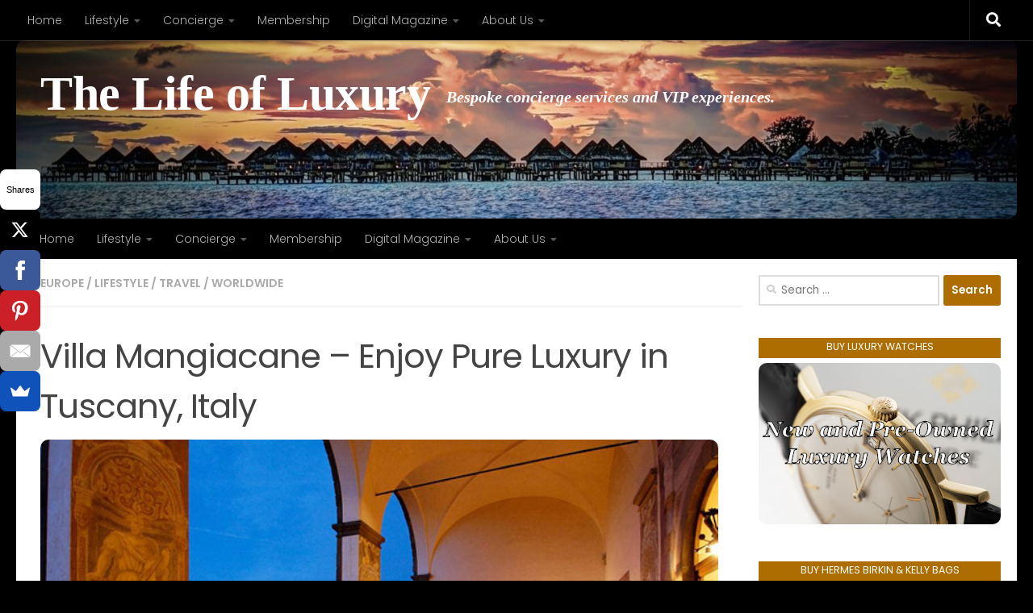

--- FILE ---
content_type: text/html; charset=UTF-8
request_url: https://www.thelifeofluxury.com/villa-mangiacane-enjoy-pure-luxury-tuscany-italy/
body_size: 26323
content:
<!DOCTYPE html>
<html class="no-js" lang="en-US">
<head>
  <meta charset="UTF-8">
  <meta name="viewport" content="width=device-width, initial-scale=1.0">
  <link rel="profile" href="https://gmpg.org/xfn/11" />
  <link rel="pingback" href="https://www.thelifeofluxury.com/xmlrpc.php">

  <meta name='robots' content='index, follow, max-image-preview:large, max-snippet:-1, max-video-preview:-1' />
<script>document.documentElement.className = document.documentElement.className.replace("no-js","js");</script>

	<!-- This site is optimized with the Yoast SEO plugin v26.8 - https://yoast.com/product/yoast-seo-wordpress/ -->
	<title>Villa Mangiacane - Enjoy Pure Luxury in Tuscany, Italy</title>
	<meta name="description" content="Located on a gorgeous 15th Century property in Tuscany, Italy - Villa Mangiacane is a magnificant luxury villa atop a cypress shaded hill." />
	<link rel="canonical" href="https://www.thelifeofluxury.com/villa-mangiacane-enjoy-pure-luxury-tuscany-italy/" />
	<meta property="og:locale" content="en_US" />
	<meta property="og:type" content="article" />
	<meta property="og:title" content="Villa Mangiacane - Enjoy Pure Luxury in Tuscany, Italy" />
	<meta property="og:description" content="Located on a gorgeous 15th Century property in Tuscany, Italy - Villa Mangiacane is a magnificant luxury villa atop a cypress shaded hill." />
	<meta property="og:url" content="https://www.thelifeofluxury.com/villa-mangiacane-enjoy-pure-luxury-tuscany-italy/" />
	<meta property="og:site_name" content="The Life of Luxury" />
	<meta property="article:publisher" content="https://www.facebook.com/TheLifeOfLuxury" />
	<meta property="article:published_time" content="2018-03-12T07:05:06+00:00" />
	<meta property="article:modified_time" content="2021-01-25T00:09:55+00:00" />
	<meta property="og:image" content="https://www.thelifeofluxury.com/wp-content/uploads/2018/03/villa_mangiacane_night.jpg" />
	<meta property="og:image:width" content="650" />
	<meta property="og:image:height" content="432" />
	<meta property="og:image:type" content="image/jpeg" />
	<meta name="author" content="livelux" />
	<meta name="twitter:label1" content="Written by" />
	<meta name="twitter:data1" content="livelux" />
	<meta name="twitter:label2" content="Est. reading time" />
	<meta name="twitter:data2" content="4 minutes" />
	<script type="application/ld+json" class="yoast-schema-graph">{"@context":"https://schema.org","@graph":[{"@type":"Article","@id":"https://www.thelifeofluxury.com/villa-mangiacane-enjoy-pure-luxury-tuscany-italy/#article","isPartOf":{"@id":"https://www.thelifeofluxury.com/villa-mangiacane-enjoy-pure-luxury-tuscany-italy/"},"author":{"name":"livelux","@id":"https://www.thelifeofluxury.com/#/schema/person/71e6f37236858d0f0db22f03b115183b"},"headline":"Villa Mangiacane &#8211; Enjoy Pure Luxury in Tuscany, Italy","datePublished":"2018-03-12T07:05:06+00:00","dateModified":"2021-01-25T00:09:55+00:00","mainEntityOfPage":{"@id":"https://www.thelifeofluxury.com/villa-mangiacane-enjoy-pure-luxury-tuscany-italy/"},"wordCount":776,"publisher":{"@id":"https://www.thelifeofluxury.com/#organization"},"image":{"@id":"https://www.thelifeofluxury.com/villa-mangiacane-enjoy-pure-luxury-tuscany-italy/#primaryimage"},"thumbnailUrl":"https://www.thelifeofluxury.com/wp-content/uploads/2018/03/villa_mangiacane_night.jpg","keywords":["Tuscany"],"articleSection":["Europe","Lifestyle","Travel","Worldwide"],"inLanguage":"en-US"},{"@type":"WebPage","@id":"https://www.thelifeofluxury.com/villa-mangiacane-enjoy-pure-luxury-tuscany-italy/","url":"https://www.thelifeofluxury.com/villa-mangiacane-enjoy-pure-luxury-tuscany-italy/","name":"Villa Mangiacane - Enjoy Pure Luxury in Tuscany, Italy","isPartOf":{"@id":"https://www.thelifeofluxury.com/#website"},"primaryImageOfPage":{"@id":"https://www.thelifeofluxury.com/villa-mangiacane-enjoy-pure-luxury-tuscany-italy/#primaryimage"},"image":{"@id":"https://www.thelifeofluxury.com/villa-mangiacane-enjoy-pure-luxury-tuscany-italy/#primaryimage"},"thumbnailUrl":"https://www.thelifeofluxury.com/wp-content/uploads/2018/03/villa_mangiacane_night.jpg","datePublished":"2018-03-12T07:05:06+00:00","dateModified":"2021-01-25T00:09:55+00:00","description":"Located on a gorgeous 15th Century property in Tuscany, Italy - Villa Mangiacane is a magnificant luxury villa atop a cypress shaded hill.","breadcrumb":{"@id":"https://www.thelifeofluxury.com/villa-mangiacane-enjoy-pure-luxury-tuscany-italy/#breadcrumb"},"inLanguage":"en-US","potentialAction":[{"@type":"ReadAction","target":["https://www.thelifeofluxury.com/villa-mangiacane-enjoy-pure-luxury-tuscany-italy/"]}]},{"@type":"ImageObject","inLanguage":"en-US","@id":"https://www.thelifeofluxury.com/villa-mangiacane-enjoy-pure-luxury-tuscany-italy/#primaryimage","url":"https://www.thelifeofluxury.com/wp-content/uploads/2018/03/villa_mangiacane_night.jpg","contentUrl":"https://www.thelifeofluxury.com/wp-content/uploads/2018/03/villa_mangiacane_night.jpg","width":650,"height":432,"caption":"Villa Mangiacane - Tuscany, Italy"},{"@type":"BreadcrumbList","@id":"https://www.thelifeofluxury.com/villa-mangiacane-enjoy-pure-luxury-tuscany-italy/#breadcrumb","itemListElement":[{"@type":"ListItem","position":1,"name":"Home","item":"https://www.thelifeofluxury.com/"},{"@type":"ListItem","position":2,"name":"Villa Mangiacane &#8211; Enjoy Pure Luxury in Tuscany, Italy"}]},{"@type":"WebSite","@id":"https://www.thelifeofluxury.com/#website","url":"https://www.thelifeofluxury.com/","name":"The Life of Luxury Digital Magazine","description":"Bespoke concierge services and VIP experiences.","publisher":{"@id":"https://www.thelifeofluxury.com/#organization"},"potentialAction":[{"@type":"SearchAction","target":{"@type":"EntryPoint","urlTemplate":"https://www.thelifeofluxury.com/?s={search_term_string}"},"query-input":{"@type":"PropertyValueSpecification","valueRequired":true,"valueName":"search_term_string"}}],"inLanguage":"en-US"},{"@type":"Organization","@id":"https://www.thelifeofluxury.com/#organization","name":"The Life of Luxury","url":"https://www.thelifeofluxury.com/","logo":{"@type":"ImageObject","inLanguage":"en-US","@id":"https://www.thelifeofluxury.com/#/schema/logo/image/","url":"https://www.thelifeofluxury.com/wp-content/uploads/2016/10/TLOL.jpg","contentUrl":"https://www.thelifeofluxury.com/wp-content/uploads/2016/10/TLOL.jpg","width":400,"height":400,"caption":"The Life of Luxury"},"image":{"@id":"https://www.thelifeofluxury.com/#/schema/logo/image/"},"sameAs":["https://www.facebook.com/TheLifeOfLuxury","https://x.com/TheLifeOfLuxury","https://instagram.com/thelifeofluxury1/","https://www.pinterest.com/thelifeofluxury/","https://www.youtube.com/user/TheLifeOfLuxury"]},{"@type":"Person","@id":"https://www.thelifeofluxury.com/#/schema/person/71e6f37236858d0f0db22f03b115183b","name":"livelux","image":{"@type":"ImageObject","inLanguage":"en-US","@id":"https://www.thelifeofluxury.com/#/schema/person/image/","url":"https://secure.gravatar.com/avatar/2e7bacc17e19d365093a24efbee2a4efa570c973dbedaae959ab19186cb7bd42?s=96&d=mm&r=g","contentUrl":"https://secure.gravatar.com/avatar/2e7bacc17e19d365093a24efbee2a4efa570c973dbedaae959ab19186cb7bd42?s=96&d=mm&r=g","caption":"livelux"},"url":"https://www.thelifeofluxury.com/author/livelux/"}]}</script>
	<!-- / Yoast SEO plugin. -->


<link rel='dns-prefetch' href='//www.thelifeofluxury.com' />
<link rel="alternate" type="application/rss+xml" title="The Life of Luxury &raquo; Feed" href="https://www.thelifeofluxury.com/feed/" />
<link rel="alternate" type="application/rss+xml" title="The Life of Luxury &raquo; Comments Feed" href="https://www.thelifeofluxury.com/comments/feed/" />
<link id="hu-user-gfont" href="//fonts.googleapis.com/css?family=Poppins:300,400,500,600,700&subset=latin-ext" rel="stylesheet" type="text/css"><link rel="alternate" title="oEmbed (JSON)" type="application/json+oembed" href="https://www.thelifeofluxury.com/wp-json/oembed/1.0/embed?url=https%3A%2F%2Fwww.thelifeofluxury.com%2Fvilla-mangiacane-enjoy-pure-luxury-tuscany-italy%2F" />
<link rel="alternate" title="oEmbed (XML)" type="text/xml+oembed" href="https://www.thelifeofluxury.com/wp-json/oembed/1.0/embed?url=https%3A%2F%2Fwww.thelifeofluxury.com%2Fvilla-mangiacane-enjoy-pure-luxury-tuscany-italy%2F&#038;format=xml" />
		<!-- This site uses the Google Analytics by MonsterInsights plugin v9.11.1 - Using Analytics tracking - https://www.monsterinsights.com/ -->
							<script src="//www.googletagmanager.com/gtag/js?id=G-DQFJE1MM6P"  data-cfasync="false" data-wpfc-render="false" async></script>
			<script data-cfasync="false" data-wpfc-render="false">
				var mi_version = '9.11.1';
				var mi_track_user = true;
				var mi_no_track_reason = '';
								var MonsterInsightsDefaultLocations = {"page_location":"https:\/\/www.thelifeofluxury.com\/villa-mangiacane-enjoy-pure-luxury-tuscany-italy\/"};
								if ( typeof MonsterInsightsPrivacyGuardFilter === 'function' ) {
					var MonsterInsightsLocations = (typeof MonsterInsightsExcludeQuery === 'object') ? MonsterInsightsPrivacyGuardFilter( MonsterInsightsExcludeQuery ) : MonsterInsightsPrivacyGuardFilter( MonsterInsightsDefaultLocations );
				} else {
					var MonsterInsightsLocations = (typeof MonsterInsightsExcludeQuery === 'object') ? MonsterInsightsExcludeQuery : MonsterInsightsDefaultLocations;
				}

								var disableStrs = [
										'ga-disable-G-DQFJE1MM6P',
									];

				/* Function to detect opted out users */
				function __gtagTrackerIsOptedOut() {
					for (var index = 0; index < disableStrs.length; index++) {
						if (document.cookie.indexOf(disableStrs[index] + '=true') > -1) {
							return true;
						}
					}

					return false;
				}

				/* Disable tracking if the opt-out cookie exists. */
				if (__gtagTrackerIsOptedOut()) {
					for (var index = 0; index < disableStrs.length; index++) {
						window[disableStrs[index]] = true;
					}
				}

				/* Opt-out function */
				function __gtagTrackerOptout() {
					for (var index = 0; index < disableStrs.length; index++) {
						document.cookie = disableStrs[index] + '=true; expires=Thu, 31 Dec 2099 23:59:59 UTC; path=/';
						window[disableStrs[index]] = true;
					}
				}

				if ('undefined' === typeof gaOptout) {
					function gaOptout() {
						__gtagTrackerOptout();
					}
				}
								window.dataLayer = window.dataLayer || [];

				window.MonsterInsightsDualTracker = {
					helpers: {},
					trackers: {},
				};
				if (mi_track_user) {
					function __gtagDataLayer() {
						dataLayer.push(arguments);
					}

					function __gtagTracker(type, name, parameters) {
						if (!parameters) {
							parameters = {};
						}

						if (parameters.send_to) {
							__gtagDataLayer.apply(null, arguments);
							return;
						}

						if (type === 'event') {
														parameters.send_to = monsterinsights_frontend.v4_id;
							var hookName = name;
							if (typeof parameters['event_category'] !== 'undefined') {
								hookName = parameters['event_category'] + ':' + name;
							}

							if (typeof MonsterInsightsDualTracker.trackers[hookName] !== 'undefined') {
								MonsterInsightsDualTracker.trackers[hookName](parameters);
							} else {
								__gtagDataLayer('event', name, parameters);
							}
							
						} else {
							__gtagDataLayer.apply(null, arguments);
						}
					}

					__gtagTracker('js', new Date());
					__gtagTracker('set', {
						'developer_id.dZGIzZG': true,
											});
					if ( MonsterInsightsLocations.page_location ) {
						__gtagTracker('set', MonsterInsightsLocations);
					}
										__gtagTracker('config', 'G-DQFJE1MM6P', {"forceSSL":"true"} );
										window.gtag = __gtagTracker;										(function () {
						/* https://developers.google.com/analytics/devguides/collection/analyticsjs/ */
						/* ga and __gaTracker compatibility shim. */
						var noopfn = function () {
							return null;
						};
						var newtracker = function () {
							return new Tracker();
						};
						var Tracker = function () {
							return null;
						};
						var p = Tracker.prototype;
						p.get = noopfn;
						p.set = noopfn;
						p.send = function () {
							var args = Array.prototype.slice.call(arguments);
							args.unshift('send');
							__gaTracker.apply(null, args);
						};
						var __gaTracker = function () {
							var len = arguments.length;
							if (len === 0) {
								return;
							}
							var f = arguments[len - 1];
							if (typeof f !== 'object' || f === null || typeof f.hitCallback !== 'function') {
								if ('send' === arguments[0]) {
									var hitConverted, hitObject = false, action;
									if ('event' === arguments[1]) {
										if ('undefined' !== typeof arguments[3]) {
											hitObject = {
												'eventAction': arguments[3],
												'eventCategory': arguments[2],
												'eventLabel': arguments[4],
												'value': arguments[5] ? arguments[5] : 1,
											}
										}
									}
									if ('pageview' === arguments[1]) {
										if ('undefined' !== typeof arguments[2]) {
											hitObject = {
												'eventAction': 'page_view',
												'page_path': arguments[2],
											}
										}
									}
									if (typeof arguments[2] === 'object') {
										hitObject = arguments[2];
									}
									if (typeof arguments[5] === 'object') {
										Object.assign(hitObject, arguments[5]);
									}
									if ('undefined' !== typeof arguments[1].hitType) {
										hitObject = arguments[1];
										if ('pageview' === hitObject.hitType) {
											hitObject.eventAction = 'page_view';
										}
									}
									if (hitObject) {
										action = 'timing' === arguments[1].hitType ? 'timing_complete' : hitObject.eventAction;
										hitConverted = mapArgs(hitObject);
										__gtagTracker('event', action, hitConverted);
									}
								}
								return;
							}

							function mapArgs(args) {
								var arg, hit = {};
								var gaMap = {
									'eventCategory': 'event_category',
									'eventAction': 'event_action',
									'eventLabel': 'event_label',
									'eventValue': 'event_value',
									'nonInteraction': 'non_interaction',
									'timingCategory': 'event_category',
									'timingVar': 'name',
									'timingValue': 'value',
									'timingLabel': 'event_label',
									'page': 'page_path',
									'location': 'page_location',
									'title': 'page_title',
									'referrer' : 'page_referrer',
								};
								for (arg in args) {
																		if (!(!args.hasOwnProperty(arg) || !gaMap.hasOwnProperty(arg))) {
										hit[gaMap[arg]] = args[arg];
									} else {
										hit[arg] = args[arg];
									}
								}
								return hit;
							}

							try {
								f.hitCallback();
							} catch (ex) {
							}
						};
						__gaTracker.create = newtracker;
						__gaTracker.getByName = newtracker;
						__gaTracker.getAll = function () {
							return [];
						};
						__gaTracker.remove = noopfn;
						__gaTracker.loaded = true;
						window['__gaTracker'] = __gaTracker;
					})();
									} else {
										console.log("");
					(function () {
						function __gtagTracker() {
							return null;
						}

						window['__gtagTracker'] = __gtagTracker;
						window['gtag'] = __gtagTracker;
					})();
									}
			</script>
							<!-- / Google Analytics by MonsterInsights -->
		<!-- www.thelifeofluxury.com is managing ads with Advanced Ads 2.0.16 – https://wpadvancedads.com/ --><script id="theli-ready">
			window.advanced_ads_ready=function(e,a){a=a||"complete";var d=function(e){return"interactive"===a?"loading"!==e:"complete"===e};d(document.readyState)?e():document.addEventListener("readystatechange",(function(a){d(a.target.readyState)&&e()}),{once:"interactive"===a})},window.advanced_ads_ready_queue=window.advanced_ads_ready_queue||[];		</script>
		<style id='wp-img-auto-sizes-contain-inline-css'>
img:is([sizes=auto i],[sizes^="auto," i]){contain-intrinsic-size:3000px 1500px}
/*# sourceURL=wp-img-auto-sizes-contain-inline-css */
</style>
<style id='wp-emoji-styles-inline-css'>

	img.wp-smiley, img.emoji {
		display: inline !important;
		border: none !important;
		box-shadow: none !important;
		height: 1em !important;
		width: 1em !important;
		margin: 0 0.07em !important;
		vertical-align: -0.1em !important;
		background: none !important;
		padding: 0 !important;
	}
/*# sourceURL=wp-emoji-styles-inline-css */
</style>
<style id='wp-block-library-inline-css'>
:root{--wp-block-synced-color:#7a00df;--wp-block-synced-color--rgb:122,0,223;--wp-bound-block-color:var(--wp-block-synced-color);--wp-editor-canvas-background:#ddd;--wp-admin-theme-color:#007cba;--wp-admin-theme-color--rgb:0,124,186;--wp-admin-theme-color-darker-10:#006ba1;--wp-admin-theme-color-darker-10--rgb:0,107,160.5;--wp-admin-theme-color-darker-20:#005a87;--wp-admin-theme-color-darker-20--rgb:0,90,135;--wp-admin-border-width-focus:2px}@media (min-resolution:192dpi){:root{--wp-admin-border-width-focus:1.5px}}.wp-element-button{cursor:pointer}:root .has-very-light-gray-background-color{background-color:#eee}:root .has-very-dark-gray-background-color{background-color:#313131}:root .has-very-light-gray-color{color:#eee}:root .has-very-dark-gray-color{color:#313131}:root .has-vivid-green-cyan-to-vivid-cyan-blue-gradient-background{background:linear-gradient(135deg,#00d084,#0693e3)}:root .has-purple-crush-gradient-background{background:linear-gradient(135deg,#34e2e4,#4721fb 50%,#ab1dfe)}:root .has-hazy-dawn-gradient-background{background:linear-gradient(135deg,#faaca8,#dad0ec)}:root .has-subdued-olive-gradient-background{background:linear-gradient(135deg,#fafae1,#67a671)}:root .has-atomic-cream-gradient-background{background:linear-gradient(135deg,#fdd79a,#004a59)}:root .has-nightshade-gradient-background{background:linear-gradient(135deg,#330968,#31cdcf)}:root .has-midnight-gradient-background{background:linear-gradient(135deg,#020381,#2874fc)}:root{--wp--preset--font-size--normal:16px;--wp--preset--font-size--huge:42px}.has-regular-font-size{font-size:1em}.has-larger-font-size{font-size:2.625em}.has-normal-font-size{font-size:var(--wp--preset--font-size--normal)}.has-huge-font-size{font-size:var(--wp--preset--font-size--huge)}.has-text-align-center{text-align:center}.has-text-align-left{text-align:left}.has-text-align-right{text-align:right}.has-fit-text{white-space:nowrap!important}#end-resizable-editor-section{display:none}.aligncenter{clear:both}.items-justified-left{justify-content:flex-start}.items-justified-center{justify-content:center}.items-justified-right{justify-content:flex-end}.items-justified-space-between{justify-content:space-between}.screen-reader-text{border:0;clip-path:inset(50%);height:1px;margin:-1px;overflow:hidden;padding:0;position:absolute;width:1px;word-wrap:normal!important}.screen-reader-text:focus{background-color:#ddd;clip-path:none;color:#444;display:block;font-size:1em;height:auto;left:5px;line-height:normal;padding:15px 23px 14px;text-decoration:none;top:5px;width:auto;z-index:100000}html :where(.has-border-color){border-style:solid}html :where([style*=border-top-color]){border-top-style:solid}html :where([style*=border-right-color]){border-right-style:solid}html :where([style*=border-bottom-color]){border-bottom-style:solid}html :where([style*=border-left-color]){border-left-style:solid}html :where([style*=border-width]){border-style:solid}html :where([style*=border-top-width]){border-top-style:solid}html :where([style*=border-right-width]){border-right-style:solid}html :where([style*=border-bottom-width]){border-bottom-style:solid}html :where([style*=border-left-width]){border-left-style:solid}html :where(img[class*=wp-image-]){height:auto;max-width:100%}:where(figure){margin:0 0 1em}html :where(.is-position-sticky){--wp-admin--admin-bar--position-offset:var(--wp-admin--admin-bar--height,0px)}@media screen and (max-width:600px){html :where(.is-position-sticky){--wp-admin--admin-bar--position-offset:0px}}

/*# sourceURL=wp-block-library-inline-css */
</style><style id='global-styles-inline-css'>
:root{--wp--preset--aspect-ratio--square: 1;--wp--preset--aspect-ratio--4-3: 4/3;--wp--preset--aspect-ratio--3-4: 3/4;--wp--preset--aspect-ratio--3-2: 3/2;--wp--preset--aspect-ratio--2-3: 2/3;--wp--preset--aspect-ratio--16-9: 16/9;--wp--preset--aspect-ratio--9-16: 9/16;--wp--preset--color--black: #000000;--wp--preset--color--cyan-bluish-gray: #abb8c3;--wp--preset--color--white: #ffffff;--wp--preset--color--pale-pink: #f78da7;--wp--preset--color--vivid-red: #cf2e2e;--wp--preset--color--luminous-vivid-orange: #ff6900;--wp--preset--color--luminous-vivid-amber: #fcb900;--wp--preset--color--light-green-cyan: #7bdcb5;--wp--preset--color--vivid-green-cyan: #00d084;--wp--preset--color--pale-cyan-blue: #8ed1fc;--wp--preset--color--vivid-cyan-blue: #0693e3;--wp--preset--color--vivid-purple: #9b51e0;--wp--preset--gradient--vivid-cyan-blue-to-vivid-purple: linear-gradient(135deg,rgb(6,147,227) 0%,rgb(155,81,224) 100%);--wp--preset--gradient--light-green-cyan-to-vivid-green-cyan: linear-gradient(135deg,rgb(122,220,180) 0%,rgb(0,208,130) 100%);--wp--preset--gradient--luminous-vivid-amber-to-luminous-vivid-orange: linear-gradient(135deg,rgb(252,185,0) 0%,rgb(255,105,0) 100%);--wp--preset--gradient--luminous-vivid-orange-to-vivid-red: linear-gradient(135deg,rgb(255,105,0) 0%,rgb(207,46,46) 100%);--wp--preset--gradient--very-light-gray-to-cyan-bluish-gray: linear-gradient(135deg,rgb(238,238,238) 0%,rgb(169,184,195) 100%);--wp--preset--gradient--cool-to-warm-spectrum: linear-gradient(135deg,rgb(74,234,220) 0%,rgb(151,120,209) 20%,rgb(207,42,186) 40%,rgb(238,44,130) 60%,rgb(251,105,98) 80%,rgb(254,248,76) 100%);--wp--preset--gradient--blush-light-purple: linear-gradient(135deg,rgb(255,206,236) 0%,rgb(152,150,240) 100%);--wp--preset--gradient--blush-bordeaux: linear-gradient(135deg,rgb(254,205,165) 0%,rgb(254,45,45) 50%,rgb(107,0,62) 100%);--wp--preset--gradient--luminous-dusk: linear-gradient(135deg,rgb(255,203,112) 0%,rgb(199,81,192) 50%,rgb(65,88,208) 100%);--wp--preset--gradient--pale-ocean: linear-gradient(135deg,rgb(255,245,203) 0%,rgb(182,227,212) 50%,rgb(51,167,181) 100%);--wp--preset--gradient--electric-grass: linear-gradient(135deg,rgb(202,248,128) 0%,rgb(113,206,126) 100%);--wp--preset--gradient--midnight: linear-gradient(135deg,rgb(2,3,129) 0%,rgb(40,116,252) 100%);--wp--preset--font-size--small: 13px;--wp--preset--font-size--medium: 20px;--wp--preset--font-size--large: 36px;--wp--preset--font-size--x-large: 42px;--wp--preset--spacing--20: 0.44rem;--wp--preset--spacing--30: 0.67rem;--wp--preset--spacing--40: 1rem;--wp--preset--spacing--50: 1.5rem;--wp--preset--spacing--60: 2.25rem;--wp--preset--spacing--70: 3.38rem;--wp--preset--spacing--80: 5.06rem;--wp--preset--shadow--natural: 6px 6px 9px rgba(0, 0, 0, 0.2);--wp--preset--shadow--deep: 12px 12px 50px rgba(0, 0, 0, 0.4);--wp--preset--shadow--sharp: 6px 6px 0px rgba(0, 0, 0, 0.2);--wp--preset--shadow--outlined: 6px 6px 0px -3px rgb(255, 255, 255), 6px 6px rgb(0, 0, 0);--wp--preset--shadow--crisp: 6px 6px 0px rgb(0, 0, 0);}:where(.is-layout-flex){gap: 0.5em;}:where(.is-layout-grid){gap: 0.5em;}body .is-layout-flex{display: flex;}.is-layout-flex{flex-wrap: wrap;align-items: center;}.is-layout-flex > :is(*, div){margin: 0;}body .is-layout-grid{display: grid;}.is-layout-grid > :is(*, div){margin: 0;}:where(.wp-block-columns.is-layout-flex){gap: 2em;}:where(.wp-block-columns.is-layout-grid){gap: 2em;}:where(.wp-block-post-template.is-layout-flex){gap: 1.25em;}:where(.wp-block-post-template.is-layout-grid){gap: 1.25em;}.has-black-color{color: var(--wp--preset--color--black) !important;}.has-cyan-bluish-gray-color{color: var(--wp--preset--color--cyan-bluish-gray) !important;}.has-white-color{color: var(--wp--preset--color--white) !important;}.has-pale-pink-color{color: var(--wp--preset--color--pale-pink) !important;}.has-vivid-red-color{color: var(--wp--preset--color--vivid-red) !important;}.has-luminous-vivid-orange-color{color: var(--wp--preset--color--luminous-vivid-orange) !important;}.has-luminous-vivid-amber-color{color: var(--wp--preset--color--luminous-vivid-amber) !important;}.has-light-green-cyan-color{color: var(--wp--preset--color--light-green-cyan) !important;}.has-vivid-green-cyan-color{color: var(--wp--preset--color--vivid-green-cyan) !important;}.has-pale-cyan-blue-color{color: var(--wp--preset--color--pale-cyan-blue) !important;}.has-vivid-cyan-blue-color{color: var(--wp--preset--color--vivid-cyan-blue) !important;}.has-vivid-purple-color{color: var(--wp--preset--color--vivid-purple) !important;}.has-black-background-color{background-color: var(--wp--preset--color--black) !important;}.has-cyan-bluish-gray-background-color{background-color: var(--wp--preset--color--cyan-bluish-gray) !important;}.has-white-background-color{background-color: var(--wp--preset--color--white) !important;}.has-pale-pink-background-color{background-color: var(--wp--preset--color--pale-pink) !important;}.has-vivid-red-background-color{background-color: var(--wp--preset--color--vivid-red) !important;}.has-luminous-vivid-orange-background-color{background-color: var(--wp--preset--color--luminous-vivid-orange) !important;}.has-luminous-vivid-amber-background-color{background-color: var(--wp--preset--color--luminous-vivid-amber) !important;}.has-light-green-cyan-background-color{background-color: var(--wp--preset--color--light-green-cyan) !important;}.has-vivid-green-cyan-background-color{background-color: var(--wp--preset--color--vivid-green-cyan) !important;}.has-pale-cyan-blue-background-color{background-color: var(--wp--preset--color--pale-cyan-blue) !important;}.has-vivid-cyan-blue-background-color{background-color: var(--wp--preset--color--vivid-cyan-blue) !important;}.has-vivid-purple-background-color{background-color: var(--wp--preset--color--vivid-purple) !important;}.has-black-border-color{border-color: var(--wp--preset--color--black) !important;}.has-cyan-bluish-gray-border-color{border-color: var(--wp--preset--color--cyan-bluish-gray) !important;}.has-white-border-color{border-color: var(--wp--preset--color--white) !important;}.has-pale-pink-border-color{border-color: var(--wp--preset--color--pale-pink) !important;}.has-vivid-red-border-color{border-color: var(--wp--preset--color--vivid-red) !important;}.has-luminous-vivid-orange-border-color{border-color: var(--wp--preset--color--luminous-vivid-orange) !important;}.has-luminous-vivid-amber-border-color{border-color: var(--wp--preset--color--luminous-vivid-amber) !important;}.has-light-green-cyan-border-color{border-color: var(--wp--preset--color--light-green-cyan) !important;}.has-vivid-green-cyan-border-color{border-color: var(--wp--preset--color--vivid-green-cyan) !important;}.has-pale-cyan-blue-border-color{border-color: var(--wp--preset--color--pale-cyan-blue) !important;}.has-vivid-cyan-blue-border-color{border-color: var(--wp--preset--color--vivid-cyan-blue) !important;}.has-vivid-purple-border-color{border-color: var(--wp--preset--color--vivid-purple) !important;}.has-vivid-cyan-blue-to-vivid-purple-gradient-background{background: var(--wp--preset--gradient--vivid-cyan-blue-to-vivid-purple) !important;}.has-light-green-cyan-to-vivid-green-cyan-gradient-background{background: var(--wp--preset--gradient--light-green-cyan-to-vivid-green-cyan) !important;}.has-luminous-vivid-amber-to-luminous-vivid-orange-gradient-background{background: var(--wp--preset--gradient--luminous-vivid-amber-to-luminous-vivid-orange) !important;}.has-luminous-vivid-orange-to-vivid-red-gradient-background{background: var(--wp--preset--gradient--luminous-vivid-orange-to-vivid-red) !important;}.has-very-light-gray-to-cyan-bluish-gray-gradient-background{background: var(--wp--preset--gradient--very-light-gray-to-cyan-bluish-gray) !important;}.has-cool-to-warm-spectrum-gradient-background{background: var(--wp--preset--gradient--cool-to-warm-spectrum) !important;}.has-blush-light-purple-gradient-background{background: var(--wp--preset--gradient--blush-light-purple) !important;}.has-blush-bordeaux-gradient-background{background: var(--wp--preset--gradient--blush-bordeaux) !important;}.has-luminous-dusk-gradient-background{background: var(--wp--preset--gradient--luminous-dusk) !important;}.has-pale-ocean-gradient-background{background: var(--wp--preset--gradient--pale-ocean) !important;}.has-electric-grass-gradient-background{background: var(--wp--preset--gradient--electric-grass) !important;}.has-midnight-gradient-background{background: var(--wp--preset--gradient--midnight) !important;}.has-small-font-size{font-size: var(--wp--preset--font-size--small) !important;}.has-medium-font-size{font-size: var(--wp--preset--font-size--medium) !important;}.has-large-font-size{font-size: var(--wp--preset--font-size--large) !important;}.has-x-large-font-size{font-size: var(--wp--preset--font-size--x-large) !important;}
/*# sourceURL=global-styles-inline-css */
</style>

<style id='classic-theme-styles-inline-css'>
/*! This file is auto-generated */
.wp-block-button__link{color:#fff;background-color:#32373c;border-radius:9999px;box-shadow:none;text-decoration:none;padding:calc(.667em + 2px) calc(1.333em + 2px);font-size:1.125em}.wp-block-file__button{background:#32373c;color:#fff;text-decoration:none}
/*# sourceURL=/wp-includes/css/classic-themes.min.css */
</style>
<link rel='stylesheet' id='contact-form-7-css' href='https://www.thelifeofluxury.com/wp-content/plugins/contact-form-7/includes/css/styles.css?ver=6.1.4' media='all' />
<link rel='stylesheet' id='hueman-main-style-css' href='https://www.thelifeofluxury.com/wp-content/themes/hueman/assets/front/css/main.min.css?ver=3.7.27' media='all' />
<style id='hueman-main-style-inline-css'>
body { font-family:'Poppins', sans-serif;font-size:0.88rem }@media only screen and (min-width: 720px) {
        .nav > li { font-size:0.88rem; }
      }.sidebar .widget { padding-left: 20px; padding-right: 20px; padding-top: 20px; }::selection { background-color: #ad6d00; }
::-moz-selection { background-color: #ad6d00; }a,a>span.hu-external::after,.themeform label .required,#flexslider-featured .flex-direction-nav .flex-next:hover,#flexslider-featured .flex-direction-nav .flex-prev:hover,.post-hover:hover .post-title a,.post-title a:hover,.sidebar.s1 .post-nav li a:hover i,.content .post-nav li a:hover i,.post-related a:hover,.sidebar.s1 .widget_rss ul li a,#footer .widget_rss ul li a,.sidebar.s1 .widget_calendar a,#footer .widget_calendar a,.sidebar.s1 .alx-tab .tab-item-category a,.sidebar.s1 .alx-posts .post-item-category a,.sidebar.s1 .alx-tab li:hover .tab-item-title a,.sidebar.s1 .alx-tab li:hover .tab-item-comment a,.sidebar.s1 .alx-posts li:hover .post-item-title a,#footer .alx-tab .tab-item-category a,#footer .alx-posts .post-item-category a,#footer .alx-tab li:hover .tab-item-title a,#footer .alx-tab li:hover .tab-item-comment a,#footer .alx-posts li:hover .post-item-title a,.comment-tabs li.active a,.comment-awaiting-moderation,.child-menu a:hover,.child-menu .current_page_item > a,.wp-pagenavi a{ color: #ad6d00; }input[type="submit"],.themeform button[type="submit"],.sidebar.s1 .sidebar-top,.sidebar.s1 .sidebar-toggle,#flexslider-featured .flex-control-nav li a.flex-active,.post-tags a:hover,.sidebar.s1 .widget_calendar caption,#footer .widget_calendar caption,.author-bio .bio-avatar:after,.commentlist li.bypostauthor > .comment-body:after,.commentlist li.comment-author-admin > .comment-body:after{ background-color: #ad6d00; }.post-format .format-container { border-color: #ad6d00; }.sidebar.s1 .alx-tabs-nav li.active a,#footer .alx-tabs-nav li.active a,.comment-tabs li.active a,.wp-pagenavi a:hover,.wp-pagenavi a:active,.wp-pagenavi span.current{ border-bottom-color: #ad6d00!important; }.sidebar.s2 .post-nav li a:hover i,
.sidebar.s2 .widget_rss ul li a,
.sidebar.s2 .widget_calendar a,
.sidebar.s2 .alx-tab .tab-item-category a,
.sidebar.s2 .alx-posts .post-item-category a,
.sidebar.s2 .alx-tab li:hover .tab-item-title a,
.sidebar.s2 .alx-tab li:hover .tab-item-comment a,
.sidebar.s2 .alx-posts li:hover .post-item-title a { color: #82b965; }
.sidebar.s2 .sidebar-top,.sidebar.s2 .sidebar-toggle,.post-comments,.jp-play-bar,.jp-volume-bar-value,.sidebar.s2 .widget_calendar caption{ background-color: #82b965; }.sidebar.s2 .alx-tabs-nav li.active a { border-bottom-color: #82b965; }
.post-comments::before { border-right-color: #82b965; }
      .search-expand,
              #nav-topbar.nav-container { background-color: #000000}@media only screen and (min-width: 720px) {
                #nav-topbar .nav ul { background-color: #000000; }
              }.is-scrolled #header .nav-container.desktop-sticky,
              .is-scrolled #header .search-expand { background-color: #000000; background-color: rgba(0,0,0,0.90) }.is-scrolled .topbar-transparent #nav-topbar.desktop-sticky .nav ul { background-color: #000000; background-color: rgba(0,0,0,0.95) }#header { background-color: #000000; }
@media only screen and (min-width: 720px) {
  #nav-header .nav ul { background-color: #000000; }
}
        #header #nav-mobile { background-color: #000000; }.is-scrolled #header #nav-mobile { background-color: #000000; background-color: rgba(0,0,0,0.90) }#nav-header.nav-container, #main-header-search .search-expand { background-color: #000000; }
@media only screen and (min-width: 720px) {
  #nav-header .nav ul { background-color: #000000; }
}
        #footer-bottom { background-color: #dd8500; }.site-title a img { max-height: 150px; }img { -webkit-border-radius: 10px; border-radius: 10px; }.sidebar.expanding, .sidebar.collapsing, .sidebar .sidebar-content, .sidebar .sidebar-toggle, .container-inner > .main::before,.container-inner > .main::after { background-color: #ffffff; }@media only screen and (min-width: 480px) and (max-width: 1200px) { .s2.expanded { background-color: #ffffff; } }@media only screen and (min-width: 480px) and (max-width: 960px) { .s1.expanded { background-color: #ffffff; } }body { background-color: #000000; }
/*# sourceURL=hueman-main-style-inline-css */
</style>
<link rel='stylesheet' id='hueman-font-awesome-css' href='https://www.thelifeofluxury.com/wp-content/themes/hueman/assets/front/css/font-awesome.min.css?ver=3.7.27' media='all' />
<script src="https://www.thelifeofluxury.com/wp-content/plugins/google-analytics-for-wordpress/assets/js/frontend-gtag.min.js?ver=9.11.1" id="monsterinsights-frontend-script-js" async data-wp-strategy="async"></script>
<script data-cfasync="false" data-wpfc-render="false" id='monsterinsights-frontend-script-js-extra'>var monsterinsights_frontend = {"js_events_tracking":"true","download_extensions":"doc,pdf,ppt,zip,xls,docx,pptx,xlsx","inbound_paths":"[]","home_url":"https:\/\/www.thelifeofluxury.com","hash_tracking":"false","v4_id":"G-DQFJE1MM6P"};</script>
<script src="https://www.thelifeofluxury.com/wp-content/themes/hueman/assets/front/js/libs/mobile-detect.min.js?ver=3.7.27" id="mobile-detect-js" defer></script>
<script src="https://www.thelifeofluxury.com/wp-includes/js/jquery/jquery.min.js?ver=3.7.1" id="jquery-core-js"></script>
<script src="https://www.thelifeofluxury.com/wp-includes/js/jquery/jquery-migrate.min.js?ver=3.4.1" id="jquery-migrate-js"></script>
<link rel="https://api.w.org/" href="https://www.thelifeofluxury.com/wp-json/" /><link rel="alternate" title="JSON" type="application/json" href="https://www.thelifeofluxury.com/wp-json/wp/v2/posts/32009" /><link rel="EditURI" type="application/rsd+xml" title="RSD" href="https://www.thelifeofluxury.com/xmlrpc.php?rsd" />
<meta name="generator" content="WordPress 6.9" />
<link rel='shortlink' href='https://www.thelifeofluxury.com/?p=32009' />
<script type="text/javascript">
(function(url){
	if(/(?:Chrome\/26\.0\.1410\.63 Safari\/537\.31|WordfenceTestMonBot)/.test(navigator.userAgent)){ return; }
	var addEvent = function(evt, handler) {
		if (window.addEventListener) {
			document.addEventListener(evt, handler, false);
		} else if (window.attachEvent) {
			document.attachEvent('on' + evt, handler);
		}
	};
	var removeEvent = function(evt, handler) {
		if (window.removeEventListener) {
			document.removeEventListener(evt, handler, false);
		} else if (window.detachEvent) {
			document.detachEvent('on' + evt, handler);
		}
	};
	var evts = 'contextmenu dblclick drag dragend dragenter dragleave dragover dragstart drop keydown keypress keyup mousedown mousemove mouseout mouseover mouseup mousewheel scroll'.split(' ');
	var logHuman = function() {
		if (window.wfLogHumanRan) { return; }
		window.wfLogHumanRan = true;
		var wfscr = document.createElement('script');
		wfscr.type = 'text/javascript';
		wfscr.async = true;
		wfscr.src = url + '&r=' + Math.random();
		(document.getElementsByTagName('head')[0]||document.getElementsByTagName('body')[0]).appendChild(wfscr);
		for (var i = 0; i < evts.length; i++) {
			removeEvent(evts[i], logHuman);
		}
	};
	for (var i = 0; i < evts.length; i++) {
		addEvent(evts[i], logHuman);
	}
})('//www.thelifeofluxury.com/?wordfence_lh=1&hid=7E9A22A3A7574F31AECAB24EAAFD6131');
</script>    <link rel="preload" as="font" type="font/woff2" href="https://www.thelifeofluxury.com/wp-content/themes/hueman/assets/front/webfonts/fa-brands-400.woff2?v=5.15.2" crossorigin="anonymous"/>
    <link rel="preload" as="font" type="font/woff2" href="https://www.thelifeofluxury.com/wp-content/themes/hueman/assets/front/webfonts/fa-regular-400.woff2?v=5.15.2" crossorigin="anonymous"/>
    <link rel="preload" as="font" type="font/woff2" href="https://www.thelifeofluxury.com/wp-content/themes/hueman/assets/front/webfonts/fa-solid-900.woff2?v=5.15.2" crossorigin="anonymous"/>
  <!--[if lt IE 9]>
<script src="https://www.thelifeofluxury.com/wp-content/themes/hueman/assets/front/js/ie/html5shiv-printshiv.min.js"></script>
<script src="https://www.thelifeofluxury.com/wp-content/themes/hueman/assets/front/js/ie/selectivizr.js"></script>
<![endif]-->
<link rel="icon" href="https://www.thelifeofluxury.com/wp-content/uploads/2016/10/TLOL-40x40.jpg" sizes="32x32" />
<link rel="icon" href="https://www.thelifeofluxury.com/wp-content/uploads/2016/10/TLOL-260x260.jpg" sizes="192x192" />
<link rel="apple-touch-icon" href="https://www.thelifeofluxury.com/wp-content/uploads/2016/10/TLOL-180x180.jpg" />
<meta name="msapplication-TileImage" content="https://www.thelifeofluxury.com/wp-content/uploads/2016/10/TLOL-300x300.jpg" />
		<style id="wp-custom-css">
			.widget-title {
  background: #ad6d00; color: white; text-align: center !important; height: 25px; 
}
.widget a {
  color: #ad6d00; font-weight: Bold; 
}
.site-description {
  color: white; font-weight: Bold;
}
/*body font color*/
p {color: #000000;
}
.home .page-title {
  display: none;
}
.custom-logo-link {
  font-size: 60px;
  font-family: Bodoni MT Black
}
.site-description {
  font-size: 20px;
  font-family: Bodoni MT Black
}
.entry-date published { 
  display: none;
}		</style>
		</head>

<body class="wp-singular post-template-default single single-post postid-32009 single-format-standard wp-custom-logo wp-embed-responsive wp-theme-hueman col-2cl full-width topbar-enabled header-desktop-sticky header-mobile-sticky hueman-3-7-27 chrome aa-prefix-theli-">
<div id="wrapper">
  <a class="screen-reader-text skip-link" href="#content">Skip to content</a>
  
  <header id="header" class="main-menu-mobile-on one-mobile-menu main_menu header-ads-desktop  topbar-transparent has-header-img">
        <nav class="nav-container group mobile-menu mobile-sticky " id="nav-mobile" data-menu-id="header-1">
  <div class="mobile-title-logo-in-header"><p class="site-title">                  <a class="custom-logo-link" href="https://www.thelifeofluxury.com/" rel="home" title="The Life of Luxury | Home page">The Life of Luxury</a>                </p></div>
        
                    <!-- <div class="ham__navbar-toggler collapsed" aria-expanded="false">
          <div class="ham__navbar-span-wrapper">
            <span class="ham-toggler-menu__span"></span>
          </div>
        </div> -->
        <button class="ham__navbar-toggler-two collapsed" title="Menu" aria-expanded="false">
          <span class="ham__navbar-span-wrapper">
            <span class="line line-1"></span>
            <span class="line line-2"></span>
            <span class="line line-3"></span>
          </span>
        </button>
            
      <div class="nav-text"></div>
      <div class="nav-wrap container">
                  <ul class="nav container-inner group mobile-search">
                            <li>
                  <form role="search" method="get" class="search-form" action="https://www.thelifeofluxury.com/">
				<label>
					<span class="screen-reader-text">Search for:</span>
					<input type="search" class="search-field" placeholder="Search &hellip;" value="" name="s" />
				</label>
				<input type="submit" class="search-submit" value="Search" />
			</form>                </li>
                      </ul>
                <ul id="menu-main-menu" class="nav container-inner group"><li id="menu-item-117" class="menu-item menu-item-type-custom menu-item-object-custom menu-item-117"><a href="http://thelifeofluxury.com">Home</a></li>
<li id="menu-item-25" class="menu-item menu-item-type-post_type menu-item-object-page menu-item-has-children menu-item-25"><a href="https://www.thelifeofluxury.com/lifestyle-and-fashion/">Lifestyle</a>
<ul class="sub-menu">
	<li id="menu-item-33398" class="menu-item menu-item-type-post_type menu-item-object-page menu-item-33398"><a href="https://www.thelifeofluxury.com/lifestyle-and-fashion/art-jack-armstrong/">Art – Jack Armstrong</a></li>
	<li id="menu-item-15102" class="menu-item menu-item-type-post_type menu-item-object-page menu-item-15102"><a href="https://www.thelifeofluxury.com/luxury-yachts-boats/">Boats &#038; Yachts</a></li>
	<li id="menu-item-15105" class="menu-item menu-item-type-post_type menu-item-object-page menu-item-15105"><a href="https://www.thelifeofluxury.com/fantasy-events/">Fantasy Events</a></li>
	<li id="menu-item-22163" class="menu-item menu-item-type-post_type menu-item-object-page menu-item-22163"><a href="https://www.thelifeofluxury.com/golf-weekend-getaways-luxury-golf-package/">Golf Weekend Getaways</a></li>
	<li id="menu-item-27389" class="menu-item menu-item-type-post_type menu-item-object-page menu-item-27389"><a href="https://www.thelifeofluxury.com/luxury-cruise-booking-service/">Luxury Cruise Booking Service</a></li>
	<li id="menu-item-15103" class="menu-item menu-item-type-post_type menu-item-object-page menu-item-15103"><a href="https://www.thelifeofluxury.com/luxury-travel-services/">Luxury Travel Services</a></li>
	<li id="menu-item-15132" class="menu-item menu-item-type-post_type menu-item-object-page menu-item-15132"><a href="https://www.thelifeofluxury.com/lifestyle-and-fashion/">Lifestyle &#038; Fashion</a></li>
	<li id="menu-item-15106" class="menu-item menu-item-type-post_type menu-item-object-page menu-item-15106"><a href="https://www.thelifeofluxury.com/luxury-real-estate/">Real Estate Service</a></li>
	<li id="menu-item-15104" class="menu-item menu-item-type-post_type menu-item-object-page menu-item-15104"><a href="https://www.thelifeofluxury.com/luxury-products/">Shopping Wish List</a></li>
</ul>
</li>
<li id="menu-item-23" class="menu-item menu-item-type-post_type menu-item-object-page menu-item-has-children menu-item-23"><a href="https://www.thelifeofluxury.com/concierge-services/">Concierge</a>
<ul class="sub-menu">
	<li id="menu-item-35270" class="menu-item menu-item-type-post_type menu-item-object-page menu-item-35270"><a href="https://www.thelifeofluxury.com/concierge-services/authentic-hermes-birkin-and-kelly-handbags/">Authentic Hermes Birkin and Kelly Handbags</a></li>
	<li id="menu-item-34741" class="menu-item menu-item-type-post_type menu-item-object-page menu-item-34741"><a href="https://www.thelifeofluxury.com/authentic-luxury-watches/">Authentic Luxury Watches</a></li>
	<li id="menu-item-15135" class="menu-item menu-item-type-post_type menu-item-object-page menu-item-15135"><a href="https://www.thelifeofluxury.com/luxury-yachts-boats/">Boats &#038; Yachts</a></li>
	<li id="menu-item-27388" class="menu-item menu-item-type-post_type menu-item-object-page menu-item-27388"><a href="https://www.thelifeofluxury.com/luxury-cruise-booking-service/">Luxury Cruise Booking Service</a></li>
	<li id="menu-item-15133" class="menu-item menu-item-type-post_type menu-item-object-page menu-item-15133"><a href="https://www.thelifeofluxury.com/concierge-services/">Concierge Services</a></li>
	<li id="menu-item-15134" class="menu-item menu-item-type-post_type menu-item-object-page menu-item-15134"><a href="https://www.thelifeofluxury.com/fantasy-events/">Fantasy Events</a></li>
	<li id="menu-item-15136" class="menu-item menu-item-type-post_type menu-item-object-page menu-item-15136"><a href="https://www.thelifeofluxury.com/luxury-travel-services/">Luxury Travel Services</a></li>
	<li id="menu-item-15137" class="menu-item menu-item-type-post_type menu-item-object-page menu-item-15137"><a href="https://www.thelifeofluxury.com/luxury-products/">Shopping Wish List</a></li>
</ul>
</li>
<li id="menu-item-24" class="menu-item menu-item-type-post_type menu-item-object-page menu-item-24"><a href="https://www.thelifeofluxury.com/vip-membership/">Membership</a></li>
<li id="menu-item-15697" class="menu-item menu-item-type-post_type menu-item-object-page menu-item-has-children menu-item-15697"><a href="https://www.thelifeofluxury.com/blog/">Digital Magazine</a>
<ul class="sub-menu">
	<li id="menu-item-15702" class="menu-item menu-item-type-taxonomy menu-item-object-category menu-item-15702"><a href="https://www.thelifeofluxury.com/blog/art-culture/">Art &amp; Culture</a></li>
	<li id="menu-item-15709" class="menu-item menu-item-type-taxonomy menu-item-object-category menu-item-15709"><a href="https://www.thelifeofluxury.com/blog/automotive/">Automotive</a></li>
	<li id="menu-item-15710" class="menu-item menu-item-type-taxonomy menu-item-object-category menu-item-15710"><a href="https://www.thelifeofluxury.com/blog/aviation/">Aviation</a></li>
	<li id="menu-item-15715" class="menu-item menu-item-type-taxonomy menu-item-object-category menu-item-15715"><a href="https://www.thelifeofluxury.com/blog/beauty-grooming/">Beauty &amp; Grooming</a></li>
	<li id="menu-item-15711" class="menu-item menu-item-type-taxonomy menu-item-object-category menu-item-15711"><a href="https://www.thelifeofluxury.com/blog/boating-and-yachts/">Boating &amp; Yachts</a></li>
	<li id="menu-item-15712" class="menu-item menu-item-type-taxonomy menu-item-object-category menu-item-15712"><a href="https://www.thelifeofluxury.com/blog/celebrities/">Celebrities</a></li>
	<li id="menu-item-15700" class="menu-item menu-item-type-taxonomy menu-item-object-category menu-item-15700"><a href="https://www.thelifeofluxury.com/blog/cigars-spirits/">Cigars &amp; Spirits</a></li>
	<li id="menu-item-15701" class="menu-item menu-item-type-taxonomy menu-item-object-category menu-item-15701"><a href="https://www.thelifeofluxury.com/blog/entertainment/">Entertainment</a></li>
	<li id="menu-item-23151" class="menu-item menu-item-type-taxonomy menu-item-object-category menu-item-23151"><a href="https://www.thelifeofluxury.com/blog/fashion/">Fashion</a></li>
	<li id="menu-item-15699" class="menu-item menu-item-type-taxonomy menu-item-object-category menu-item-15699"><a href="https://www.thelifeofluxury.com/blog/food-wine/">Food &amp; Wine</a></li>
	<li id="menu-item-15718" class="menu-item menu-item-type-taxonomy menu-item-object-category menu-item-15718"><a href="https://www.thelifeofluxury.com/blog/health-fitness/">Health &amp; Fitness</a></li>
	<li id="menu-item-23150" class="menu-item menu-item-type-taxonomy menu-item-object-category menu-item-23150"><a href="https://www.thelifeofluxury.com/blog/jewelry-watches/">Jewelry &amp; Watches</a></li>
	<li id="menu-item-15698" class="menu-item menu-item-type-taxonomy menu-item-object-category current-post-ancestor current-menu-parent current-post-parent menu-item-15698"><a href="https://www.thelifeofluxury.com/blog/lifestyle/">Lifestyle</a></li>
	<li id="menu-item-15719" class="menu-item menu-item-type-taxonomy menu-item-object-category menu-item-15719"><a href="https://www.thelifeofluxury.com/blog/money-power/">Money &amp; Power</a></li>
	<li id="menu-item-15722" class="menu-item menu-item-type-taxonomy menu-item-object-category menu-item-15722"><a href="https://www.thelifeofluxury.com/blog/real-estate/">Real Estate</a></li>
	<li id="menu-item-15721" class="menu-item menu-item-type-taxonomy menu-item-object-category menu-item-15721"><a href="https://www.thelifeofluxury.com/blog/decor/">Decor</a></li>
	<li id="menu-item-15723" class="menu-item menu-item-type-taxonomy menu-item-object-category menu-item-15723"><a href="https://www.thelifeofluxury.com/blog/sports/">Sports</a></li>
	<li id="menu-item-15724" class="menu-item menu-item-type-taxonomy menu-item-object-category menu-item-15724"><a href="https://www.thelifeofluxury.com/blog/technology/">Technology</a></li>
	<li id="menu-item-15717" class="menu-item menu-item-type-taxonomy menu-item-object-category current-post-ancestor current-menu-parent current-post-parent menu-item-has-children menu-item-15717"><a href="https://www.thelifeofluxury.com/blog/travel/">Travel</a>
	<ul class="sub-menu">
		<li id="menu-item-21458" class="menu-item menu-item-type-taxonomy menu-item-object-category current-post-ancestor current-menu-parent current-post-parent menu-item-21458"><a href="https://www.thelifeofluxury.com/blog/travel/worldwide/">Worldwide</a></li>
		<li id="menu-item-21459" class="menu-item menu-item-type-taxonomy menu-item-object-category menu-item-21459"><a href="https://www.thelifeofluxury.com/blog/travel/las-vegas/">Las Vegas</a></li>
	</ul>
</li>
</ul>
</li>
<li id="menu-item-22745" class="menu-item menu-item-type-post_type menu-item-object-page menu-item-has-children menu-item-22745"><a href="https://www.thelifeofluxury.com/about-us/">About Us</a>
<ul class="sub-menu">
	<li id="menu-item-23272" class="menu-item menu-item-type-post_type menu-item-object-page menu-item-23272"><a href="https://www.thelifeofluxury.com/about-us/">About Us</a></li>
	<li id="menu-item-22746" class="menu-item menu-item-type-post_type menu-item-object-page menu-item-22746"><a href="https://www.thelifeofluxury.com/contact-us/">Contact</a></li>
</ul>
</li>
</ul>      </div>
</nav><!--/#nav-topbar-->  
        <nav class="nav-container group desktop-menu desktop-sticky " id="nav-topbar" data-menu-id="header-2">
    <div class="nav-text"></div>
  <div class="topbar-toggle-down">
    <i class="fas fa-angle-double-down" aria-hidden="true" data-toggle="down" title="Expand menu"></i>
    <i class="fas fa-angle-double-up" aria-hidden="true" data-toggle="up" title="Collapse menu"></i>
  </div>
  <div class="nav-wrap container">
    <ul id="menu-main-menu-1" class="nav container-inner group"><li class="menu-item menu-item-type-custom menu-item-object-custom menu-item-117"><a href="http://thelifeofluxury.com">Home</a></li>
<li class="menu-item menu-item-type-post_type menu-item-object-page menu-item-has-children menu-item-25"><a href="https://www.thelifeofluxury.com/lifestyle-and-fashion/">Lifestyle</a>
<ul class="sub-menu">
	<li class="menu-item menu-item-type-post_type menu-item-object-page menu-item-33398"><a href="https://www.thelifeofluxury.com/lifestyle-and-fashion/art-jack-armstrong/">Art – Jack Armstrong</a></li>
	<li class="menu-item menu-item-type-post_type menu-item-object-page menu-item-15102"><a href="https://www.thelifeofluxury.com/luxury-yachts-boats/">Boats &#038; Yachts</a></li>
	<li class="menu-item menu-item-type-post_type menu-item-object-page menu-item-15105"><a href="https://www.thelifeofluxury.com/fantasy-events/">Fantasy Events</a></li>
	<li class="menu-item menu-item-type-post_type menu-item-object-page menu-item-22163"><a href="https://www.thelifeofluxury.com/golf-weekend-getaways-luxury-golf-package/">Golf Weekend Getaways</a></li>
	<li class="menu-item menu-item-type-post_type menu-item-object-page menu-item-27389"><a href="https://www.thelifeofluxury.com/luxury-cruise-booking-service/">Luxury Cruise Booking Service</a></li>
	<li class="menu-item menu-item-type-post_type menu-item-object-page menu-item-15103"><a href="https://www.thelifeofluxury.com/luxury-travel-services/">Luxury Travel Services</a></li>
	<li class="menu-item menu-item-type-post_type menu-item-object-page menu-item-15132"><a href="https://www.thelifeofluxury.com/lifestyle-and-fashion/">Lifestyle &#038; Fashion</a></li>
	<li class="menu-item menu-item-type-post_type menu-item-object-page menu-item-15106"><a href="https://www.thelifeofluxury.com/luxury-real-estate/">Real Estate Service</a></li>
	<li class="menu-item menu-item-type-post_type menu-item-object-page menu-item-15104"><a href="https://www.thelifeofluxury.com/luxury-products/">Shopping Wish List</a></li>
</ul>
</li>
<li class="menu-item menu-item-type-post_type menu-item-object-page menu-item-has-children menu-item-23"><a href="https://www.thelifeofluxury.com/concierge-services/">Concierge</a>
<ul class="sub-menu">
	<li class="menu-item menu-item-type-post_type menu-item-object-page menu-item-35270"><a href="https://www.thelifeofluxury.com/concierge-services/authentic-hermes-birkin-and-kelly-handbags/">Authentic Hermes Birkin and Kelly Handbags</a></li>
	<li class="menu-item menu-item-type-post_type menu-item-object-page menu-item-34741"><a href="https://www.thelifeofluxury.com/authentic-luxury-watches/">Authentic Luxury Watches</a></li>
	<li class="menu-item menu-item-type-post_type menu-item-object-page menu-item-15135"><a href="https://www.thelifeofluxury.com/luxury-yachts-boats/">Boats &#038; Yachts</a></li>
	<li class="menu-item menu-item-type-post_type menu-item-object-page menu-item-27388"><a href="https://www.thelifeofluxury.com/luxury-cruise-booking-service/">Luxury Cruise Booking Service</a></li>
	<li class="menu-item menu-item-type-post_type menu-item-object-page menu-item-15133"><a href="https://www.thelifeofluxury.com/concierge-services/">Concierge Services</a></li>
	<li class="menu-item menu-item-type-post_type menu-item-object-page menu-item-15134"><a href="https://www.thelifeofluxury.com/fantasy-events/">Fantasy Events</a></li>
	<li class="menu-item menu-item-type-post_type menu-item-object-page menu-item-15136"><a href="https://www.thelifeofluxury.com/luxury-travel-services/">Luxury Travel Services</a></li>
	<li class="menu-item menu-item-type-post_type menu-item-object-page menu-item-15137"><a href="https://www.thelifeofluxury.com/luxury-products/">Shopping Wish List</a></li>
</ul>
</li>
<li class="menu-item menu-item-type-post_type menu-item-object-page menu-item-24"><a href="https://www.thelifeofluxury.com/vip-membership/">Membership</a></li>
<li class="menu-item menu-item-type-post_type menu-item-object-page menu-item-has-children menu-item-15697"><a href="https://www.thelifeofluxury.com/blog/">Digital Magazine</a>
<ul class="sub-menu">
	<li class="menu-item menu-item-type-taxonomy menu-item-object-category menu-item-15702"><a href="https://www.thelifeofluxury.com/blog/art-culture/">Art &amp; Culture</a></li>
	<li class="menu-item menu-item-type-taxonomy menu-item-object-category menu-item-15709"><a href="https://www.thelifeofluxury.com/blog/automotive/">Automotive</a></li>
	<li class="menu-item menu-item-type-taxonomy menu-item-object-category menu-item-15710"><a href="https://www.thelifeofluxury.com/blog/aviation/">Aviation</a></li>
	<li class="menu-item menu-item-type-taxonomy menu-item-object-category menu-item-15715"><a href="https://www.thelifeofluxury.com/blog/beauty-grooming/">Beauty &amp; Grooming</a></li>
	<li class="menu-item menu-item-type-taxonomy menu-item-object-category menu-item-15711"><a href="https://www.thelifeofluxury.com/blog/boating-and-yachts/">Boating &amp; Yachts</a></li>
	<li class="menu-item menu-item-type-taxonomy menu-item-object-category menu-item-15712"><a href="https://www.thelifeofluxury.com/blog/celebrities/">Celebrities</a></li>
	<li class="menu-item menu-item-type-taxonomy menu-item-object-category menu-item-15700"><a href="https://www.thelifeofluxury.com/blog/cigars-spirits/">Cigars &amp; Spirits</a></li>
	<li class="menu-item menu-item-type-taxonomy menu-item-object-category menu-item-15701"><a href="https://www.thelifeofluxury.com/blog/entertainment/">Entertainment</a></li>
	<li class="menu-item menu-item-type-taxonomy menu-item-object-category menu-item-23151"><a href="https://www.thelifeofluxury.com/blog/fashion/">Fashion</a></li>
	<li class="menu-item menu-item-type-taxonomy menu-item-object-category menu-item-15699"><a href="https://www.thelifeofluxury.com/blog/food-wine/">Food &amp; Wine</a></li>
	<li class="menu-item menu-item-type-taxonomy menu-item-object-category menu-item-15718"><a href="https://www.thelifeofluxury.com/blog/health-fitness/">Health &amp; Fitness</a></li>
	<li class="menu-item menu-item-type-taxonomy menu-item-object-category menu-item-23150"><a href="https://www.thelifeofluxury.com/blog/jewelry-watches/">Jewelry &amp; Watches</a></li>
	<li class="menu-item menu-item-type-taxonomy menu-item-object-category current-post-ancestor current-menu-parent current-post-parent menu-item-15698"><a href="https://www.thelifeofluxury.com/blog/lifestyle/">Lifestyle</a></li>
	<li class="menu-item menu-item-type-taxonomy menu-item-object-category menu-item-15719"><a href="https://www.thelifeofluxury.com/blog/money-power/">Money &amp; Power</a></li>
	<li class="menu-item menu-item-type-taxonomy menu-item-object-category menu-item-15722"><a href="https://www.thelifeofluxury.com/blog/real-estate/">Real Estate</a></li>
	<li class="menu-item menu-item-type-taxonomy menu-item-object-category menu-item-15721"><a href="https://www.thelifeofluxury.com/blog/decor/">Decor</a></li>
	<li class="menu-item menu-item-type-taxonomy menu-item-object-category menu-item-15723"><a href="https://www.thelifeofluxury.com/blog/sports/">Sports</a></li>
	<li class="menu-item menu-item-type-taxonomy menu-item-object-category menu-item-15724"><a href="https://www.thelifeofluxury.com/blog/technology/">Technology</a></li>
	<li class="menu-item menu-item-type-taxonomy menu-item-object-category current-post-ancestor current-menu-parent current-post-parent menu-item-has-children menu-item-15717"><a href="https://www.thelifeofluxury.com/blog/travel/">Travel</a>
	<ul class="sub-menu">
		<li class="menu-item menu-item-type-taxonomy menu-item-object-category current-post-ancestor current-menu-parent current-post-parent menu-item-21458"><a href="https://www.thelifeofluxury.com/blog/travel/worldwide/">Worldwide</a></li>
		<li class="menu-item menu-item-type-taxonomy menu-item-object-category menu-item-21459"><a href="https://www.thelifeofluxury.com/blog/travel/las-vegas/">Las Vegas</a></li>
	</ul>
</li>
</ul>
</li>
<li class="menu-item menu-item-type-post_type menu-item-object-page menu-item-has-children menu-item-22745"><a href="https://www.thelifeofluxury.com/about-us/">About Us</a>
<ul class="sub-menu">
	<li class="menu-item menu-item-type-post_type menu-item-object-page menu-item-23272"><a href="https://www.thelifeofluxury.com/about-us/">About Us</a></li>
	<li class="menu-item menu-item-type-post_type menu-item-object-page menu-item-22746"><a href="https://www.thelifeofluxury.com/contact-us/">Contact</a></li>
</ul>
</li>
</ul>  </div>
      <div id="topbar-header-search" class="container">
      <div class="container-inner">
        <button class="toggle-search"><i class="fas fa-search"></i></button>
        <div class="search-expand">
          <div class="search-expand-inner"><form role="search" method="get" class="search-form" action="https://www.thelifeofluxury.com/">
				<label>
					<span class="screen-reader-text">Search for:</span>
					<input type="search" class="search-field" placeholder="Search &hellip;" value="" name="s" />
				</label>
				<input type="submit" class="search-submit" value="Search" />
			</form></div>
        </div>
      </div><!--/.container-inner-->
    </div><!--/.container-->
  
</nav><!--/#nav-topbar-->  
  <div class="container group">
        <div class="container-inner">

                <div id="header-image-wrap">
              <div class="group hu-pad central-header-zone">
                                        <div class="logo-tagline-group">
                          <p class="site-title">                  <a class="custom-logo-link" href="https://www.thelifeofluxury.com/" rel="home" title="The Life of Luxury | Home page">The Life of Luxury</a>                </p>                                                        <p class="site-description">Bespoke concierge services and VIP experiences.</p>
                                                </div>
                                                          <div id="header-widgets">
                                                </div><!--/#header-ads-->
                                </div>

              <a href="https://www.thelifeofluxury.com/" rel="home"><img src="https://www.thelifeofluxury.com/wp-content/uploads/2021/03/cropped-bora_bora_island_night_banner.jpg" width="1500" height="267" alt="" class="new-site-image" srcset="https://www.thelifeofluxury.com/wp-content/uploads/2021/03/cropped-bora_bora_island_night_banner.jpg 1500w, https://www.thelifeofluxury.com/wp-content/uploads/2021/03/cropped-bora_bora_island_night_banner-300x53.jpg 300w, https://www.thelifeofluxury.com/wp-content/uploads/2021/03/cropped-bora_bora_island_night_banner-1024x182.jpg 1024w, https://www.thelifeofluxury.com/wp-content/uploads/2021/03/cropped-bora_bora_island_night_banner-768x137.jpg 768w" sizes="(max-width: 1500px) 100vw, 1500px" decoding="async" fetchpriority="high" /></a>          </div>
      
                <nav class="nav-container group desktop-menu " id="nav-header" data-menu-id="header-3">
    <div class="nav-text"><!-- put your mobile menu text here --></div>

  <div class="nav-wrap container">
        <ul id="menu-main-menu-2" class="nav container-inner group"><li class="menu-item menu-item-type-custom menu-item-object-custom menu-item-117"><a href="http://thelifeofluxury.com">Home</a></li>
<li class="menu-item menu-item-type-post_type menu-item-object-page menu-item-has-children menu-item-25"><a href="https://www.thelifeofluxury.com/lifestyle-and-fashion/">Lifestyle</a>
<ul class="sub-menu">
	<li class="menu-item menu-item-type-post_type menu-item-object-page menu-item-33398"><a href="https://www.thelifeofluxury.com/lifestyle-and-fashion/art-jack-armstrong/">Art – Jack Armstrong</a></li>
	<li class="menu-item menu-item-type-post_type menu-item-object-page menu-item-15102"><a href="https://www.thelifeofluxury.com/luxury-yachts-boats/">Boats &#038; Yachts</a></li>
	<li class="menu-item menu-item-type-post_type menu-item-object-page menu-item-15105"><a href="https://www.thelifeofluxury.com/fantasy-events/">Fantasy Events</a></li>
	<li class="menu-item menu-item-type-post_type menu-item-object-page menu-item-22163"><a href="https://www.thelifeofluxury.com/golf-weekend-getaways-luxury-golf-package/">Golf Weekend Getaways</a></li>
	<li class="menu-item menu-item-type-post_type menu-item-object-page menu-item-27389"><a href="https://www.thelifeofluxury.com/luxury-cruise-booking-service/">Luxury Cruise Booking Service</a></li>
	<li class="menu-item menu-item-type-post_type menu-item-object-page menu-item-15103"><a href="https://www.thelifeofluxury.com/luxury-travel-services/">Luxury Travel Services</a></li>
	<li class="menu-item menu-item-type-post_type menu-item-object-page menu-item-15132"><a href="https://www.thelifeofluxury.com/lifestyle-and-fashion/">Lifestyle &#038; Fashion</a></li>
	<li class="menu-item menu-item-type-post_type menu-item-object-page menu-item-15106"><a href="https://www.thelifeofluxury.com/luxury-real-estate/">Real Estate Service</a></li>
	<li class="menu-item menu-item-type-post_type menu-item-object-page menu-item-15104"><a href="https://www.thelifeofluxury.com/luxury-products/">Shopping Wish List</a></li>
</ul>
</li>
<li class="menu-item menu-item-type-post_type menu-item-object-page menu-item-has-children menu-item-23"><a href="https://www.thelifeofluxury.com/concierge-services/">Concierge</a>
<ul class="sub-menu">
	<li class="menu-item menu-item-type-post_type menu-item-object-page menu-item-35270"><a href="https://www.thelifeofluxury.com/concierge-services/authentic-hermes-birkin-and-kelly-handbags/">Authentic Hermes Birkin and Kelly Handbags</a></li>
	<li class="menu-item menu-item-type-post_type menu-item-object-page menu-item-34741"><a href="https://www.thelifeofluxury.com/authentic-luxury-watches/">Authentic Luxury Watches</a></li>
	<li class="menu-item menu-item-type-post_type menu-item-object-page menu-item-15135"><a href="https://www.thelifeofluxury.com/luxury-yachts-boats/">Boats &#038; Yachts</a></li>
	<li class="menu-item menu-item-type-post_type menu-item-object-page menu-item-27388"><a href="https://www.thelifeofluxury.com/luxury-cruise-booking-service/">Luxury Cruise Booking Service</a></li>
	<li class="menu-item menu-item-type-post_type menu-item-object-page menu-item-15133"><a href="https://www.thelifeofluxury.com/concierge-services/">Concierge Services</a></li>
	<li class="menu-item menu-item-type-post_type menu-item-object-page menu-item-15134"><a href="https://www.thelifeofluxury.com/fantasy-events/">Fantasy Events</a></li>
	<li class="menu-item menu-item-type-post_type menu-item-object-page menu-item-15136"><a href="https://www.thelifeofluxury.com/luxury-travel-services/">Luxury Travel Services</a></li>
	<li class="menu-item menu-item-type-post_type menu-item-object-page menu-item-15137"><a href="https://www.thelifeofluxury.com/luxury-products/">Shopping Wish List</a></li>
</ul>
</li>
<li class="menu-item menu-item-type-post_type menu-item-object-page menu-item-24"><a href="https://www.thelifeofluxury.com/vip-membership/">Membership</a></li>
<li class="menu-item menu-item-type-post_type menu-item-object-page menu-item-has-children menu-item-15697"><a href="https://www.thelifeofluxury.com/blog/">Digital Magazine</a>
<ul class="sub-menu">
	<li class="menu-item menu-item-type-taxonomy menu-item-object-category menu-item-15702"><a href="https://www.thelifeofluxury.com/blog/art-culture/">Art &amp; Culture</a></li>
	<li class="menu-item menu-item-type-taxonomy menu-item-object-category menu-item-15709"><a href="https://www.thelifeofluxury.com/blog/automotive/">Automotive</a></li>
	<li class="menu-item menu-item-type-taxonomy menu-item-object-category menu-item-15710"><a href="https://www.thelifeofluxury.com/blog/aviation/">Aviation</a></li>
	<li class="menu-item menu-item-type-taxonomy menu-item-object-category menu-item-15715"><a href="https://www.thelifeofluxury.com/blog/beauty-grooming/">Beauty &amp; Grooming</a></li>
	<li class="menu-item menu-item-type-taxonomy menu-item-object-category menu-item-15711"><a href="https://www.thelifeofluxury.com/blog/boating-and-yachts/">Boating &amp; Yachts</a></li>
	<li class="menu-item menu-item-type-taxonomy menu-item-object-category menu-item-15712"><a href="https://www.thelifeofluxury.com/blog/celebrities/">Celebrities</a></li>
	<li class="menu-item menu-item-type-taxonomy menu-item-object-category menu-item-15700"><a href="https://www.thelifeofluxury.com/blog/cigars-spirits/">Cigars &amp; Spirits</a></li>
	<li class="menu-item menu-item-type-taxonomy menu-item-object-category menu-item-15701"><a href="https://www.thelifeofluxury.com/blog/entertainment/">Entertainment</a></li>
	<li class="menu-item menu-item-type-taxonomy menu-item-object-category menu-item-23151"><a href="https://www.thelifeofluxury.com/blog/fashion/">Fashion</a></li>
	<li class="menu-item menu-item-type-taxonomy menu-item-object-category menu-item-15699"><a href="https://www.thelifeofluxury.com/blog/food-wine/">Food &amp; Wine</a></li>
	<li class="menu-item menu-item-type-taxonomy menu-item-object-category menu-item-15718"><a href="https://www.thelifeofluxury.com/blog/health-fitness/">Health &amp; Fitness</a></li>
	<li class="menu-item menu-item-type-taxonomy menu-item-object-category menu-item-23150"><a href="https://www.thelifeofluxury.com/blog/jewelry-watches/">Jewelry &amp; Watches</a></li>
	<li class="menu-item menu-item-type-taxonomy menu-item-object-category current-post-ancestor current-menu-parent current-post-parent menu-item-15698"><a href="https://www.thelifeofluxury.com/blog/lifestyle/">Lifestyle</a></li>
	<li class="menu-item menu-item-type-taxonomy menu-item-object-category menu-item-15719"><a href="https://www.thelifeofluxury.com/blog/money-power/">Money &amp; Power</a></li>
	<li class="menu-item menu-item-type-taxonomy menu-item-object-category menu-item-15722"><a href="https://www.thelifeofluxury.com/blog/real-estate/">Real Estate</a></li>
	<li class="menu-item menu-item-type-taxonomy menu-item-object-category menu-item-15721"><a href="https://www.thelifeofluxury.com/blog/decor/">Decor</a></li>
	<li class="menu-item menu-item-type-taxonomy menu-item-object-category menu-item-15723"><a href="https://www.thelifeofluxury.com/blog/sports/">Sports</a></li>
	<li class="menu-item menu-item-type-taxonomy menu-item-object-category menu-item-15724"><a href="https://www.thelifeofluxury.com/blog/technology/">Technology</a></li>
	<li class="menu-item menu-item-type-taxonomy menu-item-object-category current-post-ancestor current-menu-parent current-post-parent menu-item-has-children menu-item-15717"><a href="https://www.thelifeofluxury.com/blog/travel/">Travel</a>
	<ul class="sub-menu">
		<li class="menu-item menu-item-type-taxonomy menu-item-object-category current-post-ancestor current-menu-parent current-post-parent menu-item-21458"><a href="https://www.thelifeofluxury.com/blog/travel/worldwide/">Worldwide</a></li>
		<li class="menu-item menu-item-type-taxonomy menu-item-object-category menu-item-21459"><a href="https://www.thelifeofluxury.com/blog/travel/las-vegas/">Las Vegas</a></li>
	</ul>
</li>
</ul>
</li>
<li class="menu-item menu-item-type-post_type menu-item-object-page menu-item-has-children menu-item-22745"><a href="https://www.thelifeofluxury.com/about-us/">About Us</a>
<ul class="sub-menu">
	<li class="menu-item menu-item-type-post_type menu-item-object-page menu-item-23272"><a href="https://www.thelifeofluxury.com/about-us/">About Us</a></li>
	<li class="menu-item menu-item-type-post_type menu-item-object-page menu-item-22746"><a href="https://www.thelifeofluxury.com/contact-us/">Contact</a></li>
</ul>
</li>
</ul>  </div>
</nav><!--/#nav-header-->      
    </div><!--/.container-inner-->
      </div><!--/.container-->

</header><!--/#header-->
  
  <div class="container" id="page">
    <div class="container-inner">
            <div class="main">
        <div class="main-inner group">
          
              <main class="content" id="content">
              <div class="page-title hu-pad group">
          	    		<ul class="meta-single group">
    			<li class="category"><a href="https://www.thelifeofluxury.com/blog/travel/europe/" rel="category tag">Europe</a> <span>/</span> <a href="https://www.thelifeofluxury.com/blog/lifestyle/" rel="category tag">Lifestyle</a> <span>/</span> <a href="https://www.thelifeofluxury.com/blog/travel/" rel="category tag">Travel</a> <span>/</span> <a href="https://www.thelifeofluxury.com/blog/travel/worldwide/" rel="category tag">Worldwide</a></li>
    			    		</ul>
            
    </div><!--/.page-title-->
          <div class="hu-pad group">
              <article class="post-32009 post type-post status-publish format-standard has-post-thumbnail hentry category-europe category-lifestyle category-travel category-worldwide tag-tuscany">
    <div class="post-inner group">

      <h1 class="post-title entry-title">Villa Mangiacane &#8211; Enjoy Pure Luxury in Tuscany, Italy</h1>

                                      <div class="image-container">
              <img  width="650" height="432"  src="[data-uri]" data-src="https://www.thelifeofluxury.com/wp-content/uploads/2018/03/villa_mangiacane_night.jpg"  class="attachment-full size-full wp-post-image" alt="Villa Mangiacane - Tuscany, Italy" decoding="async" data-srcset="https://www.thelifeofluxury.com/wp-content/uploads/2018/03/villa_mangiacane_night.jpg 650w, https://www.thelifeofluxury.com/wp-content/uploads/2018/03/villa_mangiacane_night-300x199.jpg 300w" data-sizes="(max-width: 650px) 100vw, 650px" />            </div>
              
      <div class="clear"></div>

      <div class="entry themeform">
        <div class="entry-inner">
          <p>Located on a gorgeous 15th Century property in <strong>Tuscany, Italy</strong> &#8211; <strong>Villa Mangiacane</strong> is a magnificent villa atop a cypress shaded hill. This luxury villa is only 7 miles south of the Renaissance city of <strong>Florence</strong>. In addition, it&#8217;s just a short, 25 minute drive from the Florence International Airport.</p>
<p>Villa Mangiacane can be found in the heart of <strong>Chianti Classico</strong>, a well known winemaking region in Italy. Being centrally located in Tuscany, feel free to explore the surrounding area. Included is Florence, San Gimignano, plus the awesome city of Siena.<br />
<span id="more-32009"></span></p>
<p>The luxurious villa was originally built for the Machiavelli family. The design has many unique characteristics of Michelangelo, the iconic artist from the influential, Renaissance period. As a result, Villa Mangiacane is the finest, luxury boutique resort and winery in Tuscany, Italy.</p>
<p>As a guest, you will enjoy a <a href="https://www.thelifeofluxury.com/vip-access/" target="_blank" rel="noopener">VIP expereince</a> and receive a five-star luxury accommodation. The property features twenty-eight individually designed rooms and suites. Each is simply stunning. The villa&#8217;s proprty encompasses about 600 acres of lush vineyards, as well as olive groves. This private estate produces a wide array of award winning wines. In addition, it produces vin santo and grappa, plus a distinctive olive oil. Stroll along the numerous footpaths and take in the site&#8217;s vines and about 6,000 olive trees. You are just a five-minute walk to the nearby Machiavelli museum at Albergaccio.</p>
<p><img  decoding="async"  src="[data-uri]" data-src="/images/villa_mangiacane_interior.jpg"  alt="Villa Mangiacane - Tuscany, Italy" /></p>
<p>This villa is the perfect destination for a luxury vacation or to celebrate a special occasion. It&#8217;s ideal for a honeymoon, anniversary or simply a romantic weekend getaway. Therefore, it should also be considered for any private event. From a corporate meeting, cocktail party, to a wedding or photo shoot, Villa Mangiacane is the perfect venue to host a VIP event.</p>
<p>Back in 2001, the villas&#8217;s owners began a multi-million-dollar renovation. The project occurred with guidance from Gianclaudio Papasogli Tacca, a Florentine architect. plus Ralf Krall, an international interior decorator. The end result is spectacular! The 28 guest rooms in the estate are filled with original artwork and furniture that has been collected from around the world. Not overbearing, the interior design emulates the comfort of a private home. Hence, you get the feeling of experiencing the best of old-world hospitality, at every turn.</p>
<p>The rooms are split between two different properties. All rooms provide awesome views of Florence, gardens or vineyards and the nearby rolling hills. Durng your stay in the main Palazzo Machiavelli, you&#8217;ll be surrounded with original Renaissance art. The villa&#8217;s numerous terraces offering provide grand vistas of the adjacent Tuscan landscape. For those staying at the exclusive Villa Mazzei, estate guests can enjoy beautiful views of the amazing infinity pool and bar. Plus gaze at the immaculate gardens and scenic views across Chianti.</p>
<p>Foodies will be treated to fine dining options like no other. Therefore, villa guests can choose from many dining options. Enjoy a private meal in the seclusion of your own room with in-room service. For a full feast dining experience, eat in the Estate’s gourmet restaurant. In the morning, try an outdoors fresh breakfast and take in the Tuscan countryside.</p>
<p>Maybe for lunch, dine by the pool and enjoy a refreshing light lunch around the pool. For dinner, dine in the elegant restaurant. Or for something a bit lighter, go al fresco in the relaxing Herb Garden. The property also provides a private dinner option in the Barricaia, Wine Cellar. A true intimate experience awaits. In addition, enjoy a meal at The Chef’s Table, offered inside the historic villa kitchen.</p>
<p>One needs to get out and explore all Tuscany has to offer. The onsite staff is very attentive and always available to help arrange a selection of exciting excursions. Consider city tours, half or full day wine tours, art and culture excursions and shopping tours. For those who want to try adventure, partake in a various outdoor activities, such as hiking, biking or even a hot air balloon ride! After a fun day exploring, unwind and get pampered at the relaxing Garden Spa. Choose from a selection of luxury spa services.</p>
<p>Guests at Villa Mangiacane will experience the best life has to offer. Feel like royalty and take in authentic Tuscan hospitality. You will take back home a memorable VIP experience. The joy of modern day convenience, seamlessly combined with the splendor of the Renaissance etched away forever.</p>
<h2><em>The Life of Luxury</em> can assist with all your vacation or private event plans at Villa Mangiacane. Please come back soon and follow our luxury blog. We love sharing the best news in the <a href="https://www.thelifeofluxury.com/luxury-travel-services/" target="_blank" rel="noopener">luxury travel</a> industry.</h2>
<p>Photo: Villa Mangiacane</p>
          <nav class="pagination group">
                      </nav><!--/.pagination-->
        </div>

        
        <div class="clear"></div>
      </div><!--/.entry-->

    </div><!--/.post-inner-->
  </article><!--/.post-->

<div class="clear"></div>

<p class="post-tags"><span>Tags:</span> <a href="https://www.thelifeofluxury.com/tag/tuscany/" rel="tag">Tuscany</a></p>



<h4 class="heading">
	<i class="far fa-hand-point-right"></i>You may also like...</h4>

<ul class="related-posts group">
  		<li class="related post-hover">
		<article class="post-608 post type-post status-publish format-standard has-post-thumbnail hentry category-lifestyle tag-chichen-itza tag-mayan tag-mayan-civilization tag-mesoamerica tag-yucatan-peninsula">

			<div class="post-thumbnail">
				<a href="https://www.thelifeofluxury.com/magical-visit-to-the-mayan-culture-of-chichen-itza/" class="hu-rel-post-thumb">
					<img  width="1" height="1"  src="[data-uri]" data-src="https://www.thelifeofluxury.com/wp-content/uploads/chichen_itza_pyramid.jpg"  class="attachment-thumb-medium size-thumb-medium wp-post-image" alt="" decoding="async" loading="lazy" />																			</a>
							</div><!--/.post-thumbnail-->

			<div class="related-inner">

				<h4 class="post-title entry-title">
					<a href="https://www.thelifeofluxury.com/magical-visit-to-the-mayan-culture-of-chichen-itza/" rel="bookmark">Magical Visit to the Mayan Culture of Chichen Itza</a>
				</h4><!--/.post-title-->

				<div class="post-meta group">
					<p class="post-date">
  <time class="published updated" datetime="2011-10-21 10:36:56">October 21, 2011</time>
</p>

  <p class="post-byline" style="display:none">&nbsp;by    <span class="vcard author">
      <span class="fn"><a href="https://www.thelifeofluxury.com/author/livelux/" title="Posts by livelux" rel="author">livelux</a></span>
    </span> &middot; Published <span class="published">October 21, 2011</span>
     &middot; Last modified <span class="updated">January 8, 2014</span>  </p>
				</div><!--/.post-meta-->

			</div><!--/.related-inner-->

		</article>
	</li><!--/.related-->
		<li class="related post-hover">
		<article class="post-24511 post type-post status-publish format-standard has-post-thumbnail hentry category-boating-and-yachts category-europe category-lifestyle category-travel category-worldwide tag-saint-tropez tag-yacht">

			<div class="post-thumbnail">
				<a href="https://www.thelifeofluxury.com/enjoy-saint-tropez-and-charter-the-mary-jean-ii-superyacht/" class="hu-rel-post-thumb">
					<img  width="368" height="245"  src="[data-uri]" data-src="https://www.thelifeofluxury.com/wp-content/uploads/2015/03/mary_jean_ii_superyacht.jpg"  class="attachment-thumb-medium size-thumb-medium wp-post-image" alt="MARY JEAN II Superyacht" decoding="async" loading="lazy" data-srcset="https://www.thelifeofluxury.com/wp-content/uploads/2015/03/mary_jean_ii_superyacht.jpg 500w, https://www.thelifeofluxury.com/wp-content/uploads/2015/03/mary_jean_ii_superyacht-300x200.jpg 300w, https://www.thelifeofluxury.com/wp-content/uploads/2015/03/mary_jean_ii_superyacht-180x120.jpg 180w, https://www.thelifeofluxury.com/wp-content/uploads/2015/03/mary_jean_ii_superyacht-260x173.jpg 260w" data-sizes="auto, (max-width: 368px) 100vw, 368px" />																			</a>
							</div><!--/.post-thumbnail-->

			<div class="related-inner">

				<h4 class="post-title entry-title">
					<a href="https://www.thelifeofluxury.com/enjoy-saint-tropez-and-charter-the-mary-jean-ii-superyacht/" rel="bookmark">Enjoy Saint Tropez and Charter the MARY JEAN II Superyacht</a>
				</h4><!--/.post-title-->

				<div class="post-meta group">
					<p class="post-date">
  <time class="published updated" datetime="2015-03-24 00:05:26">March 24, 2015</time>
</p>

  <p class="post-byline" style="display:none">&nbsp;by    <span class="vcard author">
      <span class="fn"><a href="https://www.thelifeofluxury.com/author/livelux/" title="Posts by livelux" rel="author">livelux</a></span>
    </span> &middot; Published <span class="published">March 24, 2015</span>
     &middot; Last modified <span class="updated">March 21, 2015</span>  </p>
				</div><!--/.post-meta-->

			</div><!--/.related-inner-->

		</article>
	</li><!--/.related-->
		<li class="related post-hover">
		<article class="post-736 post type-post status-publish format-standard has-post-thumbnail hentry category-lifestyle tag-bacara-penthouse tag-bacara-resort tag-bacara-resort-spa tag-bacara-resort-golita tag-bacara-resort-santa-barbara tag-bacara-spa tag-bacara-suite tag-golita-hotel tag-santa-barbara-hotel tag-santa-barbara-resort">

			<div class="post-thumbnail">
				<a href="https://www.thelifeofluxury.com/bacara-resort-spa/" class="hu-rel-post-thumb">
					<img  width="1" height="1"  src="[data-uri]" data-src="https://www.thelifeofluxury.com/wp-content/uploads/bacara_resort_spa.jpg"  class="attachment-thumb-medium size-thumb-medium wp-post-image" alt="" decoding="async" loading="lazy" />																			</a>
							</div><!--/.post-thumbnail-->

			<div class="related-inner">

				<h4 class="post-title entry-title">
					<a href="https://www.thelifeofluxury.com/bacara-resort-spa/" rel="bookmark">Bacara Resort &#038; Spa</a>
				</h4><!--/.post-title-->

				<div class="post-meta group">
					<p class="post-date">
  <time class="published updated" datetime="2008-08-15 17:54:09">August 15, 2008</time>
</p>

  <p class="post-byline" style="display:none">&nbsp;by    <span class="vcard author">
      <span class="fn"><a href="https://www.thelifeofluxury.com/author/livelux/" title="Posts by livelux" rel="author">livelux</a></span>
    </span> &middot; Published <span class="published">August 15, 2008</span>
     &middot; Last modified <span class="updated">January 11, 2014</span>  </p>
				</div><!--/.post-meta-->

			</div><!--/.related-inner-->

		</article>
	</li><!--/.related-->
		  
</ul><!--/.post-related-->



<section id="comments" class="themeform">

	
					<!-- comments closed, no comments -->
		
	
	
</section><!--/#comments-->          </div><!--/.hu-pad-->
            </main><!--/.content-->
          

	<div class="sidebar s1 collapsed" data-position="right" data-layout="col-2cl" data-sb-id="s1">

		<button class="sidebar-toggle" title="Expand Sidebar"><i class="fas sidebar-toggle-arrows"></i></button>

		<div class="sidebar-content">

			
			
			
			<div id="search-3" class="widget widget_search"><form role="search" method="get" class="search-form" action="https://www.thelifeofluxury.com/">
				<label>
					<span class="screen-reader-text">Search for:</span>
					<input type="search" class="search-field" placeholder="Search &hellip;" value="" name="s" />
				</label>
				<input type="submit" class="search-submit" value="Search" />
			</form></div><div id="media_image-4" class="widget widget_media_image"><h3 class="widget-title">Buy Luxury Watches</h3><a href="https://www.thelifeofluxury.com/authentic-luxury-watches/"><img width="300" height="200" src="https://www.thelifeofluxury.com/wp-content/uploads/2021/12/luxury_watch_collection_3.jpg" class="image wp-image-34746  attachment-full size-full" alt="Luxury watch collection" style="max-width: 100%; height: auto;" decoding="async" loading="lazy" /></a></div><div id="media_image-3" class="widget widget_media_image"><h3 class="widget-title">Buy Hermes Birkin &#038; Kelly Bags</h3><a href="https://www.thelifeofluxury.com/concierge-services/authentic-hermes-birkin-and-kelly-handbags/"><img width="300" height="198" src="https://www.thelifeofluxury.com/wp-content/uploads/2021/12/hermes_birkin_bags_3-1.jpg" class="image wp-image-34744  attachment-full size-full" alt="Hermes Birkin and Kelly bags" style="max-width: 100%; height: auto;" decoding="async" loading="lazy" /></a></div>
		<div id="recent-posts-14" class="widget widget_recent_entries">
		<h3 class="widget-title">Recent Posts</h3>
		<ul>
											<li>
					<a href="https://www.thelifeofluxury.com/worlds-best-new-luxury-hotels-of-2025/">World&#8217;s Best New Luxury Hotels of 2025</a>
									</li>
											<li>
					<a href="https://www.thelifeofluxury.com/the-amazing-history-of-new-years-eve-in-times-square/">The Amazing History of New Year’s Eve in Times Square</a>
									</li>
											<li>
					<a href="https://www.thelifeofluxury.com/a-luxurious-winter-dreamscape-christmas-in-germany/">A Luxurious Winter Dreamscape: Christmas in Germany</a>
									</li>
											<li>
					<a href="https://www.thelifeofluxury.com/baker-house-1650-crowned-best-house-villa-or-serviced-apartment-in-north-america/">Baker House 1650 Crowned “Best House, Villa or Serviced Apartment” in North America</a>
									</li>
											<li>
					<a href="https://www.thelifeofluxury.com/christiaan-van-der-klaauw-unveils-the-planetarium-julie-celestial-artistry-and-personal-devotion/">Christiaan van der Klaauw Unveils the Planetarium “Julie” &#8211; Celestial Artistry and Personal Devotion</a>
									</li>
					</ul>

		</div><div id="categories-4" class="widget widget_categories"><h3 class="widget-title">Categories</h3>
			<ul>
					<li class="cat-item cat-item-76"><a href="https://www.thelifeofluxury.com/blog/art-culture/">Art &amp; Culture</a>
</li>
	<li class="cat-item cat-item-4"><a href="https://www.thelifeofluxury.com/blog/automotive/">Automotive</a>
</li>
	<li class="cat-item cat-item-5"><a href="https://www.thelifeofluxury.com/blog/aviation/">Aviation</a>
</li>
	<li class="cat-item cat-item-98"><a href="https://www.thelifeofluxury.com/blog/beauty-grooming/">Beauty &amp; Grooming</a>
</li>
	<li class="cat-item cat-item-62"><a href="https://www.thelifeofluxury.com/blog/boating-and-yachts/">Boating &amp; Yachts</a>
</li>
	<li class="cat-item cat-item-27"><a href="https://www.thelifeofluxury.com/blog/celebrities/">Celebrities</a>
</li>
	<li class="cat-item cat-item-67"><a href="https://www.thelifeofluxury.com/blog/cigars-spirits/">Cigars &amp; Spirits</a>
</li>
	<li class="cat-item cat-item-18"><a href="https://www.thelifeofluxury.com/blog/decor/">Decor</a>
</li>
	<li class="cat-item cat-item-8"><a href="https://www.thelifeofluxury.com/blog/entertainment/">Entertainment</a>
</li>
	<li class="cat-item cat-item-28"><a href="https://www.thelifeofluxury.com/blog/travel/europe/">Europe</a>
</li>
	<li class="cat-item cat-item-10"><a href="https://www.thelifeofluxury.com/blog/fashion/">Fashion</a>
</li>
	<li class="cat-item cat-item-36"><a href="https://www.thelifeofluxury.com/blog/food-wine/">Food &amp; Wine</a>
</li>
	<li class="cat-item cat-item-29"><a href="https://www.thelifeofluxury.com/blog/travel/hawaii/">Hawaii</a>
</li>
	<li class="cat-item cat-item-48"><a href="https://www.thelifeofluxury.com/blog/health-fitness/">Health &amp; Fitness</a>
</li>
	<li class="cat-item cat-item-59"><a href="https://www.thelifeofluxury.com/blog/jewelry-watches/">Jewelry &amp; Watches</a>
</li>
	<li class="cat-item cat-item-30"><a href="https://www.thelifeofluxury.com/blog/travel/las-vegas/">Las Vegas</a>
</li>
	<li class="cat-item cat-item-1"><a href="https://www.thelifeofluxury.com/blog/lifestyle/">Lifestyle</a>
</li>
	<li class="cat-item cat-item-26"><a href="https://www.thelifeofluxury.com/blog/celebrities/lux-cover-girls/">Lux Cover Girls</a>
</li>
	<li class="cat-item cat-item-13"><a href="https://www.thelifeofluxury.com/blog/celebrities/lux-cover-guys/">Lux Cover Guys</a>
</li>
	<li class="cat-item cat-item-66"><a href="https://www.thelifeofluxury.com/blog/money-power/">Money &amp; Power</a>
</li>
	<li class="cat-item cat-item-32"><a href="https://www.thelifeofluxury.com/blog/real-estate/">Real Estate</a>
</li>
	<li class="cat-item cat-item-19"><a href="https://www.thelifeofluxury.com/blog/sports/">Sports</a>
</li>
	<li class="cat-item cat-item-20"><a href="https://www.thelifeofluxury.com/blog/technology/">Technology</a>
</li>
	<li class="cat-item cat-item-33"><a href="https://www.thelifeofluxury.com/blog/travel/">Travel</a>
</li>
	<li class="cat-item cat-item-34"><a href="https://www.thelifeofluxury.com/blog/travel/worldwide/">Worldwide</a>
</li>
			</ul>

			</div><div id="search-3" class="widget widget_search"><form role="search" method="get" class="search-form" action="https://www.thelifeofluxury.com/">
				<label>
					<span class="screen-reader-text">Search for:</span>
					<input type="search" class="search-field" placeholder="Search &hellip;" value="" name="s" />
				</label>
				<input type="submit" class="search-submit" value="Search" />
			</form></div>
		<div id="recent-posts-14" class="widget widget_recent_entries">
		<h3 class="widget-title">Recent Posts</h3>
		<ul>
											<li>
					<a href="https://www.thelifeofluxury.com/worlds-best-new-luxury-hotels-of-2025/">World&#8217;s Best New Luxury Hotels of 2025</a>
									</li>
											<li>
					<a href="https://www.thelifeofluxury.com/the-amazing-history-of-new-years-eve-in-times-square/">The Amazing History of New Year’s Eve in Times Square</a>
									</li>
											<li>
					<a href="https://www.thelifeofluxury.com/a-luxurious-winter-dreamscape-christmas-in-germany/">A Luxurious Winter Dreamscape: Christmas in Germany</a>
									</li>
											<li>
					<a href="https://www.thelifeofluxury.com/baker-house-1650-crowned-best-house-villa-or-serviced-apartment-in-north-america/">Baker House 1650 Crowned “Best House, Villa or Serviced Apartment” in North America</a>
									</li>
											<li>
					<a href="https://www.thelifeofluxury.com/christiaan-van-der-klaauw-unveils-the-planetarium-julie-celestial-artistry-and-personal-devotion/">Christiaan van der Klaauw Unveils the Planetarium “Julie” &#8211; Celestial Artistry and Personal Devotion</a>
									</li>
					</ul>

		</div><div id="categories-4" class="widget widget_categories"><h3 class="widget-title">Categories</h3>
			<ul>
					<li class="cat-item cat-item-76"><a href="https://www.thelifeofluxury.com/blog/art-culture/">Art &amp; Culture</a>
</li>
	<li class="cat-item cat-item-4"><a href="https://www.thelifeofluxury.com/blog/automotive/">Automotive</a>
</li>
	<li class="cat-item cat-item-5"><a href="https://www.thelifeofluxury.com/blog/aviation/">Aviation</a>
</li>
	<li class="cat-item cat-item-98"><a href="https://www.thelifeofluxury.com/blog/beauty-grooming/">Beauty &amp; Grooming</a>
</li>
	<li class="cat-item cat-item-62"><a href="https://www.thelifeofluxury.com/blog/boating-and-yachts/">Boating &amp; Yachts</a>
</li>
	<li class="cat-item cat-item-27"><a href="https://www.thelifeofluxury.com/blog/celebrities/">Celebrities</a>
</li>
	<li class="cat-item cat-item-67"><a href="https://www.thelifeofluxury.com/blog/cigars-spirits/">Cigars &amp; Spirits</a>
</li>
	<li class="cat-item cat-item-18"><a href="https://www.thelifeofluxury.com/blog/decor/">Decor</a>
</li>
	<li class="cat-item cat-item-8"><a href="https://www.thelifeofluxury.com/blog/entertainment/">Entertainment</a>
</li>
	<li class="cat-item cat-item-28"><a href="https://www.thelifeofluxury.com/blog/travel/europe/">Europe</a>
</li>
	<li class="cat-item cat-item-10"><a href="https://www.thelifeofluxury.com/blog/fashion/">Fashion</a>
</li>
	<li class="cat-item cat-item-36"><a href="https://www.thelifeofluxury.com/blog/food-wine/">Food &amp; Wine</a>
</li>
	<li class="cat-item cat-item-29"><a href="https://www.thelifeofluxury.com/blog/travel/hawaii/">Hawaii</a>
</li>
	<li class="cat-item cat-item-48"><a href="https://www.thelifeofluxury.com/blog/health-fitness/">Health &amp; Fitness</a>
</li>
	<li class="cat-item cat-item-59"><a href="https://www.thelifeofluxury.com/blog/jewelry-watches/">Jewelry &amp; Watches</a>
</li>
	<li class="cat-item cat-item-30"><a href="https://www.thelifeofluxury.com/blog/travel/las-vegas/">Las Vegas</a>
</li>
	<li class="cat-item cat-item-1"><a href="https://www.thelifeofluxury.com/blog/lifestyle/">Lifestyle</a>
</li>
	<li class="cat-item cat-item-26"><a href="https://www.thelifeofluxury.com/blog/celebrities/lux-cover-girls/">Lux Cover Girls</a>
</li>
	<li class="cat-item cat-item-13"><a href="https://www.thelifeofluxury.com/blog/celebrities/lux-cover-guys/">Lux Cover Guys</a>
</li>
	<li class="cat-item cat-item-66"><a href="https://www.thelifeofluxury.com/blog/money-power/">Money &amp; Power</a>
</li>
	<li class="cat-item cat-item-32"><a href="https://www.thelifeofluxury.com/blog/real-estate/">Real Estate</a>
</li>
	<li class="cat-item cat-item-19"><a href="https://www.thelifeofluxury.com/blog/sports/">Sports</a>
</li>
	<li class="cat-item cat-item-20"><a href="https://www.thelifeofluxury.com/blog/technology/">Technology</a>
</li>
	<li class="cat-item cat-item-33"><a href="https://www.thelifeofluxury.com/blog/travel/">Travel</a>
</li>
	<li class="cat-item cat-item-34"><a href="https://www.thelifeofluxury.com/blog/travel/worldwide/">Worldwide</a>
</li>
			</ul>

			</div>
		</div><!--/.sidebar-content-->

	</div><!--/.sidebar-->

	

        </div><!--/.main-inner-->
      </div><!--/.main-->
    </div><!--/.container-inner-->
  </div><!--/.container-->
    <footer id="footer">

                    
    
          <nav class="nav-container group" id="nav-footer" data-menu-id="footer-4" data-menu-scrollable="false">
                      <!-- <div class="ham__navbar-toggler collapsed" aria-expanded="false">
          <div class="ham__navbar-span-wrapper">
            <span class="ham-toggler-menu__span"></span>
          </div>
        </div> -->
        <button class="ham__navbar-toggler-two collapsed" title="Menu" aria-expanded="false">
          <span class="ham__navbar-span-wrapper">
            <span class="line line-1"></span>
            <span class="line line-2"></span>
            <span class="line line-3"></span>
          </span>
        </button>
                    <div class="nav-text"></div>
        <div class="nav-wrap">
          <ul id="menu-main-menu-3" class="nav container group"><li class="menu-item menu-item-type-custom menu-item-object-custom menu-item-117"><a href="http://thelifeofluxury.com">Home</a></li>
<li class="menu-item menu-item-type-post_type menu-item-object-page menu-item-has-children menu-item-25"><a href="https://www.thelifeofluxury.com/lifestyle-and-fashion/">Lifestyle</a>
<ul class="sub-menu">
	<li class="menu-item menu-item-type-post_type menu-item-object-page menu-item-33398"><a href="https://www.thelifeofluxury.com/lifestyle-and-fashion/art-jack-armstrong/">Art – Jack Armstrong</a></li>
	<li class="menu-item menu-item-type-post_type menu-item-object-page menu-item-15102"><a href="https://www.thelifeofluxury.com/luxury-yachts-boats/">Boats &#038; Yachts</a></li>
	<li class="menu-item menu-item-type-post_type menu-item-object-page menu-item-15105"><a href="https://www.thelifeofluxury.com/fantasy-events/">Fantasy Events</a></li>
	<li class="menu-item menu-item-type-post_type menu-item-object-page menu-item-22163"><a href="https://www.thelifeofluxury.com/golf-weekend-getaways-luxury-golf-package/">Golf Weekend Getaways</a></li>
	<li class="menu-item menu-item-type-post_type menu-item-object-page menu-item-27389"><a href="https://www.thelifeofluxury.com/luxury-cruise-booking-service/">Luxury Cruise Booking Service</a></li>
	<li class="menu-item menu-item-type-post_type menu-item-object-page menu-item-15103"><a href="https://www.thelifeofluxury.com/luxury-travel-services/">Luxury Travel Services</a></li>
	<li class="menu-item menu-item-type-post_type menu-item-object-page menu-item-15132"><a href="https://www.thelifeofluxury.com/lifestyle-and-fashion/">Lifestyle &#038; Fashion</a></li>
	<li class="menu-item menu-item-type-post_type menu-item-object-page menu-item-15106"><a href="https://www.thelifeofluxury.com/luxury-real-estate/">Real Estate Service</a></li>
	<li class="menu-item menu-item-type-post_type menu-item-object-page menu-item-15104"><a href="https://www.thelifeofluxury.com/luxury-products/">Shopping Wish List</a></li>
</ul>
</li>
<li class="menu-item menu-item-type-post_type menu-item-object-page menu-item-has-children menu-item-23"><a href="https://www.thelifeofluxury.com/concierge-services/">Concierge</a>
<ul class="sub-menu">
	<li class="menu-item menu-item-type-post_type menu-item-object-page menu-item-35270"><a href="https://www.thelifeofluxury.com/concierge-services/authentic-hermes-birkin-and-kelly-handbags/">Authentic Hermes Birkin and Kelly Handbags</a></li>
	<li class="menu-item menu-item-type-post_type menu-item-object-page menu-item-34741"><a href="https://www.thelifeofluxury.com/authentic-luxury-watches/">Authentic Luxury Watches</a></li>
	<li class="menu-item menu-item-type-post_type menu-item-object-page menu-item-15135"><a href="https://www.thelifeofluxury.com/luxury-yachts-boats/">Boats &#038; Yachts</a></li>
	<li class="menu-item menu-item-type-post_type menu-item-object-page menu-item-27388"><a href="https://www.thelifeofluxury.com/luxury-cruise-booking-service/">Luxury Cruise Booking Service</a></li>
	<li class="menu-item menu-item-type-post_type menu-item-object-page menu-item-15133"><a href="https://www.thelifeofluxury.com/concierge-services/">Concierge Services</a></li>
	<li class="menu-item menu-item-type-post_type menu-item-object-page menu-item-15134"><a href="https://www.thelifeofluxury.com/fantasy-events/">Fantasy Events</a></li>
	<li class="menu-item menu-item-type-post_type menu-item-object-page menu-item-15136"><a href="https://www.thelifeofluxury.com/luxury-travel-services/">Luxury Travel Services</a></li>
	<li class="menu-item menu-item-type-post_type menu-item-object-page menu-item-15137"><a href="https://www.thelifeofluxury.com/luxury-products/">Shopping Wish List</a></li>
</ul>
</li>
<li class="menu-item menu-item-type-post_type menu-item-object-page menu-item-24"><a href="https://www.thelifeofluxury.com/vip-membership/">Membership</a></li>
<li class="menu-item menu-item-type-post_type menu-item-object-page menu-item-has-children menu-item-15697"><a href="https://www.thelifeofluxury.com/blog/">Digital Magazine</a>
<ul class="sub-menu">
	<li class="menu-item menu-item-type-taxonomy menu-item-object-category menu-item-15702"><a href="https://www.thelifeofluxury.com/blog/art-culture/">Art &amp; Culture</a></li>
	<li class="menu-item menu-item-type-taxonomy menu-item-object-category menu-item-15709"><a href="https://www.thelifeofluxury.com/blog/automotive/">Automotive</a></li>
	<li class="menu-item menu-item-type-taxonomy menu-item-object-category menu-item-15710"><a href="https://www.thelifeofluxury.com/blog/aviation/">Aviation</a></li>
	<li class="menu-item menu-item-type-taxonomy menu-item-object-category menu-item-15715"><a href="https://www.thelifeofluxury.com/blog/beauty-grooming/">Beauty &amp; Grooming</a></li>
	<li class="menu-item menu-item-type-taxonomy menu-item-object-category menu-item-15711"><a href="https://www.thelifeofluxury.com/blog/boating-and-yachts/">Boating &amp; Yachts</a></li>
	<li class="menu-item menu-item-type-taxonomy menu-item-object-category menu-item-15712"><a href="https://www.thelifeofluxury.com/blog/celebrities/">Celebrities</a></li>
	<li class="menu-item menu-item-type-taxonomy menu-item-object-category menu-item-15700"><a href="https://www.thelifeofluxury.com/blog/cigars-spirits/">Cigars &amp; Spirits</a></li>
	<li class="menu-item menu-item-type-taxonomy menu-item-object-category menu-item-15701"><a href="https://www.thelifeofluxury.com/blog/entertainment/">Entertainment</a></li>
	<li class="menu-item menu-item-type-taxonomy menu-item-object-category menu-item-23151"><a href="https://www.thelifeofluxury.com/blog/fashion/">Fashion</a></li>
	<li class="menu-item menu-item-type-taxonomy menu-item-object-category menu-item-15699"><a href="https://www.thelifeofluxury.com/blog/food-wine/">Food &amp; Wine</a></li>
	<li class="menu-item menu-item-type-taxonomy menu-item-object-category menu-item-15718"><a href="https://www.thelifeofluxury.com/blog/health-fitness/">Health &amp; Fitness</a></li>
	<li class="menu-item menu-item-type-taxonomy menu-item-object-category menu-item-23150"><a href="https://www.thelifeofluxury.com/blog/jewelry-watches/">Jewelry &amp; Watches</a></li>
	<li class="menu-item menu-item-type-taxonomy menu-item-object-category current-post-ancestor current-menu-parent current-post-parent menu-item-15698"><a href="https://www.thelifeofluxury.com/blog/lifestyle/">Lifestyle</a></li>
	<li class="menu-item menu-item-type-taxonomy menu-item-object-category menu-item-15719"><a href="https://www.thelifeofluxury.com/blog/money-power/">Money &amp; Power</a></li>
	<li class="menu-item menu-item-type-taxonomy menu-item-object-category menu-item-15722"><a href="https://www.thelifeofluxury.com/blog/real-estate/">Real Estate</a></li>
	<li class="menu-item menu-item-type-taxonomy menu-item-object-category menu-item-15721"><a href="https://www.thelifeofluxury.com/blog/decor/">Decor</a></li>
	<li class="menu-item menu-item-type-taxonomy menu-item-object-category menu-item-15723"><a href="https://www.thelifeofluxury.com/blog/sports/">Sports</a></li>
	<li class="menu-item menu-item-type-taxonomy menu-item-object-category menu-item-15724"><a href="https://www.thelifeofluxury.com/blog/technology/">Technology</a></li>
	<li class="menu-item menu-item-type-taxonomy menu-item-object-category current-post-ancestor current-menu-parent current-post-parent menu-item-has-children menu-item-15717"><a href="https://www.thelifeofluxury.com/blog/travel/">Travel</a>
	<ul class="sub-menu">
		<li class="menu-item menu-item-type-taxonomy menu-item-object-category current-post-ancestor current-menu-parent current-post-parent menu-item-21458"><a href="https://www.thelifeofluxury.com/blog/travel/worldwide/">Worldwide</a></li>
		<li class="menu-item menu-item-type-taxonomy menu-item-object-category menu-item-21459"><a href="https://www.thelifeofluxury.com/blog/travel/las-vegas/">Las Vegas</a></li>
	</ul>
</li>
</ul>
</li>
<li class="menu-item menu-item-type-post_type menu-item-object-page menu-item-has-children menu-item-22745"><a href="https://www.thelifeofluxury.com/about-us/">About Us</a>
<ul class="sub-menu">
	<li class="menu-item menu-item-type-post_type menu-item-object-page menu-item-23272"><a href="https://www.thelifeofluxury.com/about-us/">About Us</a></li>
	<li class="menu-item menu-item-type-post_type menu-item-object-page menu-item-22746"><a href="https://www.thelifeofluxury.com/contact-us/">Contact</a></li>
</ul>
</li>
</ul>        </div>
      </nav><!--/#nav-footer-->
    
    <section class="container" id="footer-bottom">
      <div class="container-inner">

        <a id="back-to-top" href="#"><i class="fas fa-angle-up"></i></a>

        <div class="hu-pad group">

          <div class="grid one-half">
                        
            <div id="copyright">
                <p>The Life of Luxury &copy; 2026. All Rights Reserved.</p>
            </div><!--/#copyright-->

                                                          <div id="credit" style="">
                    <p>Powered by&nbsp;<a class="fab fa-wordpress" title="Powered by WordPress" href="https://wordpress.org/" target="_blank" rel="noopener noreferrer"></a> - Designed with the&nbsp;<a href="https://presscustomizr.com/hueman/" title="Hueman theme">Hueman theme</a></p>
                  </div><!--/#credit-->
                          
          </div>

          <div class="grid one-half last">
                                                                                </div>

        </div><!--/.hu-pad-->

      </div><!--/.container-inner-->
    </section><!--/.container-->

  </footer><!--/#footer-->

</div><!--/#wrapper-->

<script type="speculationrules">
{"prefetch":[{"source":"document","where":{"and":[{"href_matches":"/*"},{"not":{"href_matches":["/wp-*.php","/wp-admin/*","/wp-content/uploads/*","/wp-content/*","/wp-content/plugins/*","/wp-content/themes/hueman/*","/*\\?(.+)"]}},{"not":{"selector_matches":"a[rel~=\"nofollow\"]"}},{"not":{"selector_matches":".no-prefetch, .no-prefetch a"}}]},"eagerness":"conservative"}]}
</script>
<script async>(function(s,u,m,o,j,v){j=u.createElement(m);v=u.getElementsByTagName(m)[0];j.async=1;j.src=o;j.dataset.sumoSiteId='57584a001f1cad6232b281d9fb1e89d452f15cedac96f54a62ad7f47caac5f13';j.dataset.sumoPlatform='wordpress';v.parentNode.insertBefore(j,v)})(window,document,'script','//load.sumome.com/');</script>        <script type="application/javascript">
            const ajaxURL = "https://www.thelifeofluxury.com/wp-admin/admin-ajax.php";

            function sumo_add_woocommerce_coupon(code) {
                jQuery.post(ajaxURL, {
                    action: 'sumo_add_woocommerce_coupon',
                    code: code,
                });
            }

            function sumo_remove_woocommerce_coupon(code) {
                jQuery.post(ajaxURL, {
                    action: 'sumo_remove_woocommerce_coupon',
                    code: code,
                });
            }

            function sumo_get_woocommerce_cart_subtotal(callback) {
                jQuery.ajax({
                    method: 'POST',
                    url: ajaxURL,
                    dataType: 'html',
                    data: {
                        action: 'sumo_get_woocommerce_cart_subtotal',
                    },
                    success: function (subtotal) {
                        return callback(null, subtotal);
                    },
                    error: function (err) {
                        return callback(err, 0);
                    }
                });
            }
        </script>
        <script src="https://www.thelifeofluxury.com/wp-includes/js/dist/hooks.min.js?ver=dd5603f07f9220ed27f1" id="wp-hooks-js"></script>
<script src="https://www.thelifeofluxury.com/wp-includes/js/dist/i18n.min.js?ver=c26c3dc7bed366793375" id="wp-i18n-js"></script>
<script id="wp-i18n-js-after">
wp.i18n.setLocaleData( { 'text direction\u0004ltr': [ 'ltr' ] } );
//# sourceURL=wp-i18n-js-after
</script>
<script src="https://www.thelifeofluxury.com/wp-content/plugins/contact-form-7/includes/swv/js/index.js?ver=6.1.4" id="swv-js"></script>
<script id="contact-form-7-js-before">
var wpcf7 = {
    "api": {
        "root": "https:\/\/www.thelifeofluxury.com\/wp-json\/",
        "namespace": "contact-form-7\/v1"
    }
};
//# sourceURL=contact-form-7-js-before
</script>
<script src="https://www.thelifeofluxury.com/wp-content/plugins/contact-form-7/includes/js/index.js?ver=6.1.4" id="contact-form-7-js"></script>
<script src="https://www.thelifeofluxury.com/wp-includes/js/underscore.min.js?ver=1.13.7" id="underscore-js"></script>
<script id="hu-front-scripts-js-extra">
var HUParams = {"_disabled":[],"SmoothScroll":{"Enabled":false,"Options":{"touchpadSupport":false}},"centerAllImg":"1","timerOnScrollAllBrowsers":"1","extLinksStyle":"","extLinksTargetExt":"1","extLinksSkipSelectors":{"classes":["btn","button"],"ids":[]},"imgSmartLoadEnabled":"1","imgSmartLoadOpts":{"parentSelectors":[".container .content",".post-row",".container .sidebar","#footer","#header-widgets"],"opts":{"excludeImg":[".tc-holder-img"],"fadeIn_options":100,"threshold":0}},"goldenRatio":"1.618","gridGoldenRatioLimit":"350","sbStickyUserSettings":{"desktop":false,"mobile":false},"sidebarOneWidth":"340","sidebarTwoWidth":"260","isWPMobile":"","menuStickyUserSettings":{"desktop":"stick_always","mobile":"stick_up"},"mobileSubmenuExpandOnClick":"1","submenuTogglerIcon":"\u003Ci class=\"fas fa-angle-down\"\u003E\u003C/i\u003E","isDevMode":"","ajaxUrl":"https://www.thelifeofluxury.com/?huajax=1","frontNonce":{"id":"HuFrontNonce","handle":"a97dad8c6f"},"isWelcomeNoteOn":"","welcomeContent":"","i18n":{"collapsibleExpand":"Expand","collapsibleCollapse":"Collapse"},"deferFontAwesome":"","fontAwesomeUrl":"https://www.thelifeofluxury.com/wp-content/themes/hueman/assets/front/css/font-awesome.min.css?3.7.27","mainScriptUrl":"https://www.thelifeofluxury.com/wp-content/themes/hueman/assets/front/js/scripts.min.js?3.7.27","flexSliderNeeded":"","flexSliderOptions":{"is_rtl":false,"has_touch_support":true,"is_slideshow":false,"slideshow_speed":5000},"fitTextMap":{"single_post_title":{"selectors":".single h1.entry-title","minEm":1.375,"maxEm":2.62},"page_title":{"selectors":".page-title h1","minEm":1,"maxEm":1.3},"home_page_title":{"selectors":".home .page-title","minEm":1,"maxEm":1.2,"compression":2.5},"post_titles":{"selectors":".blog .post-title, .archive .post-title","minEm":1.375,"maxEm":1.475},"featured_post_titles":{"selectors":".featured .post-title","minEm":1.375,"maxEm":2.125},"comments":{"selectors":".commentlist li","minEm":0.8125,"maxEm":0.93,"compression":2.5},"entry":{"selectors":".entry","minEm":0.9375,"maxEm":1.125,"compression":2.5},"content_h1":{"selectors":".entry h1, .woocommerce div.product h1.product_title","minEm":1.7578125,"maxEm":2.671875},"content_h2":{"selectors":".entry h2","minEm":1.5234375,"maxEm":2.390625},"content_h3":{"selectors":".entry h3","minEm":1.40625,"maxEm":1.96875},"content_h4":{"selectors":".entry h4","minEm":1.2890625,"maxEm":1.6875},"content_h5":{"selectors":".entry h5","minEm":1.0546875,"maxEm":1.40625},"content_h6":{"selectors":".entry h6","minEm":0.9375,"maxEm":1.265625,"compression":2.5}},"userFontSize":"14","fitTextCompression":"1.5"};
//# sourceURL=hu-front-scripts-js-extra
</script>
<script src="https://www.thelifeofluxury.com/wp-content/themes/hueman/assets/front/js/scripts.min.js?ver=3.7.27" id="hu-front-scripts-js" defer></script>
<script src="https://www.thelifeofluxury.com/wp-content/plugins/advanced-ads/admin/assets/js/advertisement.js?ver=2.0.16" id="advanced-ads-find-adblocker-js"></script>
<script id="wp-emoji-settings" type="application/json">
{"baseUrl":"https://s.w.org/images/core/emoji/17.0.2/72x72/","ext":".png","svgUrl":"https://s.w.org/images/core/emoji/17.0.2/svg/","svgExt":".svg","source":{"concatemoji":"https://www.thelifeofluxury.com/wp-includes/js/wp-emoji-release.min.js?ver=6.9"}}
</script>
<script type="module">
/*! This file is auto-generated */
const a=JSON.parse(document.getElementById("wp-emoji-settings").textContent),o=(window._wpemojiSettings=a,"wpEmojiSettingsSupports"),s=["flag","emoji"];function i(e){try{var t={supportTests:e,timestamp:(new Date).valueOf()};sessionStorage.setItem(o,JSON.stringify(t))}catch(e){}}function c(e,t,n){e.clearRect(0,0,e.canvas.width,e.canvas.height),e.fillText(t,0,0);t=new Uint32Array(e.getImageData(0,0,e.canvas.width,e.canvas.height).data);e.clearRect(0,0,e.canvas.width,e.canvas.height),e.fillText(n,0,0);const a=new Uint32Array(e.getImageData(0,0,e.canvas.width,e.canvas.height).data);return t.every((e,t)=>e===a[t])}function p(e,t){e.clearRect(0,0,e.canvas.width,e.canvas.height),e.fillText(t,0,0);var n=e.getImageData(16,16,1,1);for(let e=0;e<n.data.length;e++)if(0!==n.data[e])return!1;return!0}function u(e,t,n,a){switch(t){case"flag":return n(e,"\ud83c\udff3\ufe0f\u200d\u26a7\ufe0f","\ud83c\udff3\ufe0f\u200b\u26a7\ufe0f")?!1:!n(e,"\ud83c\udde8\ud83c\uddf6","\ud83c\udde8\u200b\ud83c\uddf6")&&!n(e,"\ud83c\udff4\udb40\udc67\udb40\udc62\udb40\udc65\udb40\udc6e\udb40\udc67\udb40\udc7f","\ud83c\udff4\u200b\udb40\udc67\u200b\udb40\udc62\u200b\udb40\udc65\u200b\udb40\udc6e\u200b\udb40\udc67\u200b\udb40\udc7f");case"emoji":return!a(e,"\ud83e\u1fac8")}return!1}function f(e,t,n,a){let r;const o=(r="undefined"!=typeof WorkerGlobalScope&&self instanceof WorkerGlobalScope?new OffscreenCanvas(300,150):document.createElement("canvas")).getContext("2d",{willReadFrequently:!0}),s=(o.textBaseline="top",o.font="600 32px Arial",{});return e.forEach(e=>{s[e]=t(o,e,n,a)}),s}function r(e){var t=document.createElement("script");t.src=e,t.defer=!0,document.head.appendChild(t)}a.supports={everything:!0,everythingExceptFlag:!0},new Promise(t=>{let n=function(){try{var e=JSON.parse(sessionStorage.getItem(o));if("object"==typeof e&&"number"==typeof e.timestamp&&(new Date).valueOf()<e.timestamp+604800&&"object"==typeof e.supportTests)return e.supportTests}catch(e){}return null}();if(!n){if("undefined"!=typeof Worker&&"undefined"!=typeof OffscreenCanvas&&"undefined"!=typeof URL&&URL.createObjectURL&&"undefined"!=typeof Blob)try{var e="postMessage("+f.toString()+"("+[JSON.stringify(s),u.toString(),c.toString(),p.toString()].join(",")+"));",a=new Blob([e],{type:"text/javascript"});const r=new Worker(URL.createObjectURL(a),{name:"wpTestEmojiSupports"});return void(r.onmessage=e=>{i(n=e.data),r.terminate(),t(n)})}catch(e){}i(n=f(s,u,c,p))}t(n)}).then(e=>{for(const n in e)a.supports[n]=e[n],a.supports.everything=a.supports.everything&&a.supports[n],"flag"!==n&&(a.supports.everythingExceptFlag=a.supports.everythingExceptFlag&&a.supports[n]);var t;a.supports.everythingExceptFlag=a.supports.everythingExceptFlag&&!a.supports.flag,a.supports.everything||((t=a.source||{}).concatemoji?r(t.concatemoji):t.wpemoji&&t.twemoji&&(r(t.twemoji),r(t.wpemoji)))});
//# sourceURL=https://www.thelifeofluxury.com/wp-includes/js/wp-emoji-loader.min.js
</script>
<!--[if lt IE 9]>
<script src="https://www.thelifeofluxury.com/wp-content/themes/hueman/assets/front/js/ie/respond.js"></script>
<![endif]-->
<script>!function(){window.advanced_ads_ready_queue=window.advanced_ads_ready_queue||[],advanced_ads_ready_queue.push=window.advanced_ads_ready;for(var d=0,a=advanced_ads_ready_queue.length;d<a;d++)advanced_ads_ready(advanced_ads_ready_queue[d])}();</script></body>
</html>